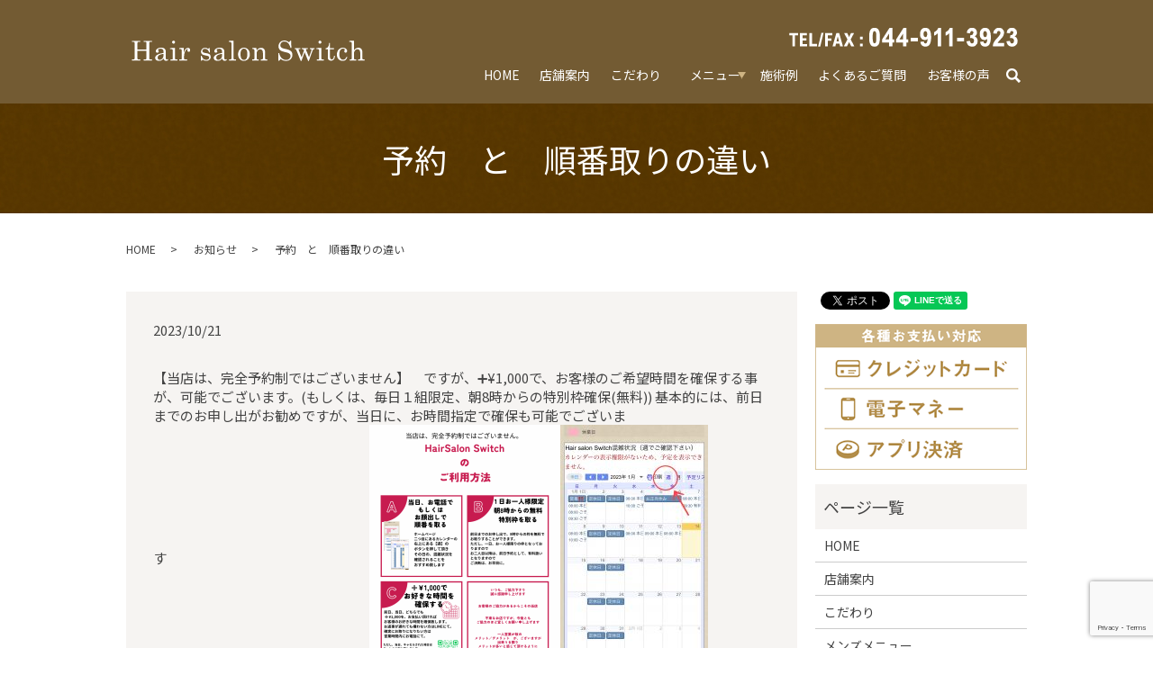

--- FILE ---
content_type: text/html; charset=UTF-8
request_url: https://www.switch-tokoya.com/news/1084
body_size: 8247
content:
  <!DOCTYPE HTML>
<html lang="ja">
<head prefix="og: http://ogp.me/ns# fb: http://ogp.me/ns/fb# article: http://ogp.me/ns/article#">
  <meta charset="utf-8">
  <meta http-equiv="X-UA-Compatible" content="IE=edge,chrome=1">
  <meta name="viewport" content="width=device-width, initial-scale=1">
  <title>予約　と　順番取りの違い｜Hair salon Switch（ヘアサロンスイッチ）｜多摩区の理容室｜床屋</title>
  <meta name='robots' content='max-image-preview:large' />
	<style>img:is([sizes="auto" i], [sizes^="auto," i]) { contain-intrinsic-size: 3000px 1500px }</style>
	
<!-- All in One SEO Pack 3.2.10 によって Michael Torbert の Semper Fi Web Designob_start_detected [-1,-1] -->
<meta name="description"  content="【当店は、完全予約制ではございません】　ですが、➕¥1,000で、お客様のご希望時間を確保する事が、可能でございます。(もしくは、毎日１組限定、朝8時からの特別枠確保(無料)) 基本的には、前日までのお申し出がお勧めですが、当日に、お時間指定で確保も可能でございます ___________________" />

<script type="application/ld+json" class="aioseop-schema">{"@context":"https://schema.org","@graph":[{"@type":"Organization","@id":"https://www.switch-tokoya.com/#organization","url":"https://www.switch-tokoya.com/","name":"Hair salon Switch","sameAs":[]},{"@type":"WebSite","@id":"https://www.switch-tokoya.com/#website","url":"https://www.switch-tokoya.com/","name":"Hair salon Switch","publisher":{"@id":"https://www.switch-tokoya.com/#organization"}},{"@type":"WebPage","@id":"https://www.switch-tokoya.com/news/1084#webpage","url":"https://www.switch-tokoya.com/news/1084","inLanguage":"ja","name":"\u4e88\u7d04\u3000\u3068\u3000\u9806\u756a\u53d6\u308a\u306e\u9055\u3044","isPartOf":{"@id":"https://www.switch-tokoya.com/#website"},"image":{"@type":"ImageObject","@id":"https://www.switch-tokoya.com/news/1084#primaryimage","url":"/wp-content/uploads/9B3C51BA-C6AF-40B5-A6C5-68F2C76AC179.png","width":1415,"height":2000},"primaryImageOfPage":{"@id":"https://www.switch-tokoya.com/news/1084#primaryimage"},"datePublished":"2023-10-20T22:32:29+09:00","dateModified":"2023-10-20T22:32:29+09:00"},{"@type":"Article","@id":"https://www.switch-tokoya.com/news/1084#article","isPartOf":{"@id":"https://www.switch-tokoya.com/news/1084#webpage"},"author":{"@id":"https://www.switch-tokoya.com/author/authorname#author"},"headline":"\u4e88\u7d04\u3000\u3068\u3000\u9806\u756a\u53d6\u308a\u306e\u9055\u3044","datePublished":"2023-10-20T22:32:29+09:00","dateModified":"2023-10-20T22:32:29+09:00","commentCount":0,"mainEntityOfPage":{"@id":"https://www.switch-tokoya.com/news/1084#webpage"},"publisher":{"@id":"https://www.switch-tokoya.com/#organization"},"articleSection":"\u304a\u77e5\u3089\u305b","image":{"@type":"ImageObject","@id":"https://www.switch-tokoya.com/news/1084#primaryimage","url":"/wp-content/uploads/9B3C51BA-C6AF-40B5-A6C5-68F2C76AC179.png","width":1415,"height":2000}},{"@type":"Person","@id":"https://www.switch-tokoya.com/author/authorname#author","name":"S10301694000001","sameAs":[],"image":{"@type":"ImageObject","@id":"https://www.switch-tokoya.com/#personlogo","url":"https://secure.gravatar.com/avatar/094885d7d87846c56eec65f32bd5b0a08f568f56a842f4020006b6b11717f504?s=96&d=mm&r=g","width":96,"height":96,"caption":"S10301694000001"}}]}</script>
<link rel="canonical" href="https://www.switch-tokoya.com/news/1084" />
<meta property="og:type" content="article" />
<meta property="og:title" content="予約　と　順番取りの違い｜Hair salon Switch（ヘアサロンスイッチ）｜多摩区の理容室｜床屋" />
<meta property="og:description" content="【当店は、完全予約制ではございません】　ですが、➕¥1,000で、お客様のご希望時間を確保する事が、可能でございます。(もしくは、毎日１組限定、朝8時からの特別枠確保(無料)) 基本的には、前日までのお申し出がお勧めですが、当日に、お時間指定で確保も可能でございます ___________________" />
<meta property="og:url" content="https://www.switch-tokoya.com/news/1084" />
<meta property="og:image" content="/wp-content/uploads/9B3C51BA-C6AF-40B5-A6C5-68F2C76AC179-724x1024.png" />
<meta property="article:published_time" content="2023-10-20T22:32:29Z" />
<meta property="article:modified_time" content="2023-10-20T22:32:29Z" />
<meta property="og:image:secure_url" content="/wp-content/uploads/9B3C51BA-C6AF-40B5-A6C5-68F2C76AC179-724x1024.png" />
<meta name="twitter:card" content="summary" />
<meta name="twitter:title" content="予約　と　順番取りの違い｜Hair salon Switch（ヘアサロンスイッチ）｜多摩区の理容室｜床屋" />
<meta name="twitter:description" content="【当店は、完全予約制ではございません】　ですが、➕¥1,000で、お客様のご希望時間を確保する事が、可能でございます。(もしくは、毎日１組限定、朝8時からの特別枠確保(無料)) 基本的には、前日までのお申し出がお勧めですが、当日に、お時間指定で確保も可能でございます ___________________" />
<meta name="twitter:image" content="/wp-content/uploads/9B3C51BA-C6AF-40B5-A6C5-68F2C76AC179-724x1024.png" />
<!-- All in One SEO Pack -->
<link rel='dns-prefetch' href='//www.google.com' />
<link rel="alternate" type="application/rss+xml" title="Hair salon Switch &raquo; 予約　と　順番取りの違い のコメントのフィード" href="https://www.switch-tokoya.com/news/1084/feed" />
<link rel='stylesheet' id='wp-block-library-css' href='https://www.switch-tokoya.com/wp-includes/css/dist/block-library/style.min.css?ver=6.8.3' type='text/css' media='all' />
<style id='classic-theme-styles-inline-css' type='text/css'>
/*! This file is auto-generated */
.wp-block-button__link{color:#fff;background-color:#32373c;border-radius:9999px;box-shadow:none;text-decoration:none;padding:calc(.667em + 2px) calc(1.333em + 2px);font-size:1.125em}.wp-block-file__button{background:#32373c;color:#fff;text-decoration:none}
</style>
<style id='global-styles-inline-css' type='text/css'>
:root{--wp--preset--aspect-ratio--square: 1;--wp--preset--aspect-ratio--4-3: 4/3;--wp--preset--aspect-ratio--3-4: 3/4;--wp--preset--aspect-ratio--3-2: 3/2;--wp--preset--aspect-ratio--2-3: 2/3;--wp--preset--aspect-ratio--16-9: 16/9;--wp--preset--aspect-ratio--9-16: 9/16;--wp--preset--color--black: #000000;--wp--preset--color--cyan-bluish-gray: #abb8c3;--wp--preset--color--white: #ffffff;--wp--preset--color--pale-pink: #f78da7;--wp--preset--color--vivid-red: #cf2e2e;--wp--preset--color--luminous-vivid-orange: #ff6900;--wp--preset--color--luminous-vivid-amber: #fcb900;--wp--preset--color--light-green-cyan: #7bdcb5;--wp--preset--color--vivid-green-cyan: #00d084;--wp--preset--color--pale-cyan-blue: #8ed1fc;--wp--preset--color--vivid-cyan-blue: #0693e3;--wp--preset--color--vivid-purple: #9b51e0;--wp--preset--gradient--vivid-cyan-blue-to-vivid-purple: linear-gradient(135deg,rgba(6,147,227,1) 0%,rgb(155,81,224) 100%);--wp--preset--gradient--light-green-cyan-to-vivid-green-cyan: linear-gradient(135deg,rgb(122,220,180) 0%,rgb(0,208,130) 100%);--wp--preset--gradient--luminous-vivid-amber-to-luminous-vivid-orange: linear-gradient(135deg,rgba(252,185,0,1) 0%,rgba(255,105,0,1) 100%);--wp--preset--gradient--luminous-vivid-orange-to-vivid-red: linear-gradient(135deg,rgba(255,105,0,1) 0%,rgb(207,46,46) 100%);--wp--preset--gradient--very-light-gray-to-cyan-bluish-gray: linear-gradient(135deg,rgb(238,238,238) 0%,rgb(169,184,195) 100%);--wp--preset--gradient--cool-to-warm-spectrum: linear-gradient(135deg,rgb(74,234,220) 0%,rgb(151,120,209) 20%,rgb(207,42,186) 40%,rgb(238,44,130) 60%,rgb(251,105,98) 80%,rgb(254,248,76) 100%);--wp--preset--gradient--blush-light-purple: linear-gradient(135deg,rgb(255,206,236) 0%,rgb(152,150,240) 100%);--wp--preset--gradient--blush-bordeaux: linear-gradient(135deg,rgb(254,205,165) 0%,rgb(254,45,45) 50%,rgb(107,0,62) 100%);--wp--preset--gradient--luminous-dusk: linear-gradient(135deg,rgb(255,203,112) 0%,rgb(199,81,192) 50%,rgb(65,88,208) 100%);--wp--preset--gradient--pale-ocean: linear-gradient(135deg,rgb(255,245,203) 0%,rgb(182,227,212) 50%,rgb(51,167,181) 100%);--wp--preset--gradient--electric-grass: linear-gradient(135deg,rgb(202,248,128) 0%,rgb(113,206,126) 100%);--wp--preset--gradient--midnight: linear-gradient(135deg,rgb(2,3,129) 0%,rgb(40,116,252) 100%);--wp--preset--font-size--small: 13px;--wp--preset--font-size--medium: 20px;--wp--preset--font-size--large: 36px;--wp--preset--font-size--x-large: 42px;--wp--preset--spacing--20: 0.44rem;--wp--preset--spacing--30: 0.67rem;--wp--preset--spacing--40: 1rem;--wp--preset--spacing--50: 1.5rem;--wp--preset--spacing--60: 2.25rem;--wp--preset--spacing--70: 3.38rem;--wp--preset--spacing--80: 5.06rem;--wp--preset--shadow--natural: 6px 6px 9px rgba(0, 0, 0, 0.2);--wp--preset--shadow--deep: 12px 12px 50px rgba(0, 0, 0, 0.4);--wp--preset--shadow--sharp: 6px 6px 0px rgba(0, 0, 0, 0.2);--wp--preset--shadow--outlined: 6px 6px 0px -3px rgba(255, 255, 255, 1), 6px 6px rgba(0, 0, 0, 1);--wp--preset--shadow--crisp: 6px 6px 0px rgba(0, 0, 0, 1);}:where(.is-layout-flex){gap: 0.5em;}:where(.is-layout-grid){gap: 0.5em;}body .is-layout-flex{display: flex;}.is-layout-flex{flex-wrap: wrap;align-items: center;}.is-layout-flex > :is(*, div){margin: 0;}body .is-layout-grid{display: grid;}.is-layout-grid > :is(*, div){margin: 0;}:where(.wp-block-columns.is-layout-flex){gap: 2em;}:where(.wp-block-columns.is-layout-grid){gap: 2em;}:where(.wp-block-post-template.is-layout-flex){gap: 1.25em;}:where(.wp-block-post-template.is-layout-grid){gap: 1.25em;}.has-black-color{color: var(--wp--preset--color--black) !important;}.has-cyan-bluish-gray-color{color: var(--wp--preset--color--cyan-bluish-gray) !important;}.has-white-color{color: var(--wp--preset--color--white) !important;}.has-pale-pink-color{color: var(--wp--preset--color--pale-pink) !important;}.has-vivid-red-color{color: var(--wp--preset--color--vivid-red) !important;}.has-luminous-vivid-orange-color{color: var(--wp--preset--color--luminous-vivid-orange) !important;}.has-luminous-vivid-amber-color{color: var(--wp--preset--color--luminous-vivid-amber) !important;}.has-light-green-cyan-color{color: var(--wp--preset--color--light-green-cyan) !important;}.has-vivid-green-cyan-color{color: var(--wp--preset--color--vivid-green-cyan) !important;}.has-pale-cyan-blue-color{color: var(--wp--preset--color--pale-cyan-blue) !important;}.has-vivid-cyan-blue-color{color: var(--wp--preset--color--vivid-cyan-blue) !important;}.has-vivid-purple-color{color: var(--wp--preset--color--vivid-purple) !important;}.has-black-background-color{background-color: var(--wp--preset--color--black) !important;}.has-cyan-bluish-gray-background-color{background-color: var(--wp--preset--color--cyan-bluish-gray) !important;}.has-white-background-color{background-color: var(--wp--preset--color--white) !important;}.has-pale-pink-background-color{background-color: var(--wp--preset--color--pale-pink) !important;}.has-vivid-red-background-color{background-color: var(--wp--preset--color--vivid-red) !important;}.has-luminous-vivid-orange-background-color{background-color: var(--wp--preset--color--luminous-vivid-orange) !important;}.has-luminous-vivid-amber-background-color{background-color: var(--wp--preset--color--luminous-vivid-amber) !important;}.has-light-green-cyan-background-color{background-color: var(--wp--preset--color--light-green-cyan) !important;}.has-vivid-green-cyan-background-color{background-color: var(--wp--preset--color--vivid-green-cyan) !important;}.has-pale-cyan-blue-background-color{background-color: var(--wp--preset--color--pale-cyan-blue) !important;}.has-vivid-cyan-blue-background-color{background-color: var(--wp--preset--color--vivid-cyan-blue) !important;}.has-vivid-purple-background-color{background-color: var(--wp--preset--color--vivid-purple) !important;}.has-black-border-color{border-color: var(--wp--preset--color--black) !important;}.has-cyan-bluish-gray-border-color{border-color: var(--wp--preset--color--cyan-bluish-gray) !important;}.has-white-border-color{border-color: var(--wp--preset--color--white) !important;}.has-pale-pink-border-color{border-color: var(--wp--preset--color--pale-pink) !important;}.has-vivid-red-border-color{border-color: var(--wp--preset--color--vivid-red) !important;}.has-luminous-vivid-orange-border-color{border-color: var(--wp--preset--color--luminous-vivid-orange) !important;}.has-luminous-vivid-amber-border-color{border-color: var(--wp--preset--color--luminous-vivid-amber) !important;}.has-light-green-cyan-border-color{border-color: var(--wp--preset--color--light-green-cyan) !important;}.has-vivid-green-cyan-border-color{border-color: var(--wp--preset--color--vivid-green-cyan) !important;}.has-pale-cyan-blue-border-color{border-color: var(--wp--preset--color--pale-cyan-blue) !important;}.has-vivid-cyan-blue-border-color{border-color: var(--wp--preset--color--vivid-cyan-blue) !important;}.has-vivid-purple-border-color{border-color: var(--wp--preset--color--vivid-purple) !important;}.has-vivid-cyan-blue-to-vivid-purple-gradient-background{background: var(--wp--preset--gradient--vivid-cyan-blue-to-vivid-purple) !important;}.has-light-green-cyan-to-vivid-green-cyan-gradient-background{background: var(--wp--preset--gradient--light-green-cyan-to-vivid-green-cyan) !important;}.has-luminous-vivid-amber-to-luminous-vivid-orange-gradient-background{background: var(--wp--preset--gradient--luminous-vivid-amber-to-luminous-vivid-orange) !important;}.has-luminous-vivid-orange-to-vivid-red-gradient-background{background: var(--wp--preset--gradient--luminous-vivid-orange-to-vivid-red) !important;}.has-very-light-gray-to-cyan-bluish-gray-gradient-background{background: var(--wp--preset--gradient--very-light-gray-to-cyan-bluish-gray) !important;}.has-cool-to-warm-spectrum-gradient-background{background: var(--wp--preset--gradient--cool-to-warm-spectrum) !important;}.has-blush-light-purple-gradient-background{background: var(--wp--preset--gradient--blush-light-purple) !important;}.has-blush-bordeaux-gradient-background{background: var(--wp--preset--gradient--blush-bordeaux) !important;}.has-luminous-dusk-gradient-background{background: var(--wp--preset--gradient--luminous-dusk) !important;}.has-pale-ocean-gradient-background{background: var(--wp--preset--gradient--pale-ocean) !important;}.has-electric-grass-gradient-background{background: var(--wp--preset--gradient--electric-grass) !important;}.has-midnight-gradient-background{background: var(--wp--preset--gradient--midnight) !important;}.has-small-font-size{font-size: var(--wp--preset--font-size--small) !important;}.has-medium-font-size{font-size: var(--wp--preset--font-size--medium) !important;}.has-large-font-size{font-size: var(--wp--preset--font-size--large) !important;}.has-x-large-font-size{font-size: var(--wp--preset--font-size--x-large) !important;}
:where(.wp-block-post-template.is-layout-flex){gap: 1.25em;}:where(.wp-block-post-template.is-layout-grid){gap: 1.25em;}
:where(.wp-block-columns.is-layout-flex){gap: 2em;}:where(.wp-block-columns.is-layout-grid){gap: 2em;}
:root :where(.wp-block-pullquote){font-size: 1.5em;line-height: 1.6;}
</style>
<link rel='stylesheet' id='biz-cal-style-css' href='https://www.switch-tokoya.com/wp-content/plugins/biz-calendar/biz-cal.css?ver=2.2.0' type='text/css' media='all' />
<link rel='stylesheet' id='contact-form-7-css' href='https://www.switch-tokoya.com/wp-content/plugins/contact-form-7/includes/css/styles.css?ver=5.1.4' type='text/css' media='all' />
<script type="text/javascript" src="https://www.switch-tokoya.com/wp-content/themes/switch-tokoya.com_theme/assets/js/vendor/jquery.min.js?ver=6.8.3" id="jquery-js"></script>
<script type="text/javascript" id="biz-cal-script-js-extra">
/* <![CDATA[ */
var bizcalOptions = {"holiday_title":"\u4f11\u696d\u65e5","mon":"on","tue":"on","temp_holidays":"2013-01-02\r\n2013-01-03\r\n2020-01-02\r\n2020-01-03\r\n2020-01-06\r\n2020-01-07\r\n2022-08-21\r\n2024-07-04\r\n2024-05-08\r\n2023-05-03\r\n2023-07-02\r\n2023-07-03\r\n2023-07-04\r\n2023-07-05\r\n2023-07-06\r\n2023-07-07\r\n2023-04-12\r\n2022-08-24\r\n2022-08-25\r\n2022-08-26\r\n2022-05-04\r\n2021-09-15\r\n2021-09-16\r\n2021-09-17\r\n2021-02-17\r\n2021-02-18\r\n2021-02-19\r\n2021-02-20\r\n2021-02-21\r\n2021-02-24\r\n2020-12-31\r\n2021-01-01\r\n2021-01-02\r\n2021-01-03\r\n2020-09-23\r\n2020-06-10\r\n2020-01-29\r\n2020-01-08\r\n2020-01-09\r\n2020-01-10\r\n2020-01-11\r\n2022-01-01\r\n2022-01-02\r\n2022-01-05\r\n2022-01-06\r\n2022-12-07\r\n2022-12-08\r\n2022-12-09\r\n2023-01-05\r\n2023-01-06\r\n2024-01-03\r\n2024-01-04\r\n2024-01-05\r\n2024-01-06\r\n2024-01-07\r\n2024-04-10\r\n2024-10-02\r\n2024-10-03\r\n2024-10-04\r\n2024-10-05\r\n2024-01-02\r\n2024-01-03\r\n2025-04-02\r\n2025-04-03\r\n2025-04-04\r\n2025-04-16\r\n2025-07-02\r\n2025-08-27\r\n2025-08-28\r\n2025-08-29\r\n2026-01-02\r\n2026-01-21\r\n2026-04-01\r\n2026-04-02\r\n2026-04-03\r\n2026-04-04\r\n","temp_weekdays":"2019-12-30\r\n2019-12-31\r\n2020-01-13\r\n2020-12-28\r\n2020-12-29\r\n2021-12-28\r\n2022-12-27\r\n2024-01-01\r\n2025-12-30\r\n","eventday_title":"","eventday_url":"","eventdays":"","month_limit":"\u5236\u9650\u306a\u3057","nextmonthlimit":"12","prevmonthlimit":"12","plugindir":"https:\/\/www.switch-tokoya.com\/wp-content\/plugins\/biz-calendar\/","national_holiday":""};
/* ]]> */
</script>
<script type="text/javascript" src="https://www.switch-tokoya.com/wp-content/plugins/biz-calendar/calendar.js?ver=2.2.0" id="biz-cal-script-js"></script>
<link rel='shortlink' href='https://www.switch-tokoya.com/?p=1084' />
<style>.gallery .gallery-item img { width: auto; height: auto; }</style>  <link href="https://fonts.googleapis.com/css?family=Noto+Sans+JP:400,700&amp;subset=japanese" rel="stylesheet" />
  <link href="https://www.switch-tokoya.com/wp-content/themes/switch-tokoya.com_theme/assets/css/main.css?1769851742" rel="stylesheet" >
  <script src="https://www.switch-tokoya.com/wp-content/themes/switch-tokoya.com_theme/assets/js/vendor/respond.min.js"></script>
  <script type="application/ld+json">
  {
    "@context": "http://schema.org",
    "@type": "BreadcrumbList",
    "itemListElement":
    [
      {
      "@type": "ListItem",
      "position": 1,
      "item":
      {
        "@id": "https://www.switch-tokoya.com/",
        "name": "Hair salon Switch"
      }
    },
{
      "@type": "ListItem",
      "position": 2,
      "item":
      {
        "@id": "https://www.switch-tokoya.com/category/news/",
        "name": "お知らせ"
      }
    },
{
      "@type": "ListItem",
      "position": 3,
      "item":
      {
        "@id": "https://www.switch-tokoya.com/news/1084/",
        "name": "予約　と　順番取りの違い"
      }
    }    ]
  }
  </script>


  <script type="application/ld+json">
  {
    "@context": "http://schema.org/",
    "@type": "BeautySalon",
    "name": "Hair salon Switch",
    "address": "〒214-0032 神奈川県川崎市多摩区枡形3-2-3 レガート向ヶ丘101",
    "telephone": "044-911-3923",
    "faxNumber": "044-911-3923",
    "url": "https://www.switch-tokoya.com",
    "email": "nomutaka712006@yahoo.co.jp",
    "image": "https://www.switch-tokoya.com/wp-content/uploads/logo_ogp.jpg",
    "logo": "https://www.switch-tokoya.com/wp-content/uploads/logo_org.png"
  }
  </script>
</head>
<body class="scrollTop">

  <div id="fb-root"></div>
  <script>(function(d, s, id) {
    var js, fjs = d.getElementsByTagName(s)[0];
    if (d.getElementById(id)) return;
    js = d.createElement(s); js.id = id;
    js.src = 'https://connect.facebook.net/ja_JP/sdk.js#xfbml=1&version=v2.12';
    fjs.parentNode.insertBefore(js, fjs);
  }(document, 'script', 'facebook-jssdk'));</script>

  <header>
    <div class="primary_header">
      <div class="container">
        <div class="row">
                    <div class="title">
                          <a href="https://www.switch-tokoya.com/">
                <object type="image/svg+xml" data="/wp-content/uploads/logo.svg" alt="Hair salon Switch"></object>
              </a>
                      </div>
          <nav class="global_nav"><ul><li><a href="https://www.switch-tokoya.com/">HOME</a></li>
<li><a href="https://www.switch-tokoya.com/switch">店舗案内</a></li>
<li><a href="https://www.switch-tokoya.com/commitment">こだわり</a></li>
<li class="has_under"><a href="#">メニュー</a>
<ul class="sub-menu">
	<li><a href="https://www.switch-tokoya.com/mens">メンズメニュー</a></li>
	<li><a href="https://www.switch-tokoya.com/ladys">レディースメニュー</a></li>
</ul>
</li>
<li><a href="https://www.switch-tokoya.com/category/case">施術例</a></li>
<li><a href="https://www.switch-tokoya.com/question">よくあるご質問</a></li>
<li><a href="https://www.switch-tokoya.com/category/voice">お客様の声</a></li>

                <li class="gnav_search">
                  <a href="#">search</a>
  <div class="epress_search">
    <form method="get" action="https://www.switch-tokoya.com/">
      <input type="text" placeholder="" class="text" name="s" autocomplete="off" value="">
      <input type="submit" value="Search" class="submit">
    </form>
  </div>
  </li>
              </ul>
              <div class="menu_icon">
                <a href="#menu"><span>メニュー開閉</span></a>
              </div></nav>          <div class="hdr_info_wrap">
            <div class="hdr_info">
              <figure>
                <img src="/wp-content/uploads/hdr_info.png" alt="TEL/FAX:044-911-3923">
              </figure>
            </div>
          </div>
        </div>
      </div>
    </div>
  </header>

  <main>
              <h1 class="wow" style="">
      予約　と　順番取りの違い            </h1>

    
    <div class="bread_wrap">
      <div class="container gutters">
        <div class="row bread">
              <ul class="col span_12">
              <li><a href="https://www.switch-tokoya.com">HOME</a></li>
                      <li><a href="https://www.switch-tokoya.com/category/news">お知らせ</a></li>
                      <li>予約　と　順番取りの違い</li>
                  </ul>
          </div>
      </div>
    </div>
    <section>
      <div class="container gutters">
        <div class="row">
                    <div class="col span_9 column_main">
                  <article class="row article_detail">
      <div class="article_date">
        <p>2023/10/21</p>
      </div>
      <div class="row">
        <div class="col span_12">
          【当店は、完全予約制ではございません】　ですが、➕¥1,000で、お客様のご希望時間を確保する事が、可能でございます。(もしくは、毎日１組限定、朝8時からの特別枠確保(無料))   基本的には、前日までのお申し出がお勧めですが、当日に、お時間指定で確保も可能でございます　　　　　　　　　　　　　　　<img decoding="async" src="/wp-content/uploads/9B3C51BA-C6AF-40B5-A6C5-68F2C76AC179-212x300.png" alt=""  /><img decoding="async" src="/wp-content/uploads/666B6A9D-361D-44FD-B92E-7BF15D2BD33A-164x300.jpeg" alt=""  />                ____________________それ以外の方は、お時間は、こちらがお伝えする時間となりますが、当日、混雑状況を伝えるカレンダーに、書き込みが行われたところから、受付スタートとなり、順番確保が可能となります。　　何時を言い渡されらるか、気になる方は、HPの２つ目のカレンダーの右上にある【週】を、ポチッ☝️と、押して、ご確認されて下さい。        </div>
      </div>

          </article>

    <div class='epress_pager'>
      <div class="epress_pager_prev">
        <a href="https://www.switch-tokoya.com/news/1080" rel="prev">かなペイPointまもなく終了</a>      </div>
      <div class="epress_pager_next">
        <a href="https://www.switch-tokoya.com/news/1091" rel="next">ゆっくり営業</a>      </div>
    </div>
                </div>
          <div class="col span_3 column_sub">
            <div>
<style>
.share_button {
  letter-spacing: -.40em;
  padding-top: 30px;
  margin-bottom: 7%;
}
.share_button > * {
  letter-spacing: normal;
  vertical-align: bottom;
  margin:0 2px;
}
.column_sub .share_button {
  margin-top: 0;
  padding-top: 0;
}
</style>
  <div class="container share_button">
    <!-- Facebook -->
    <div class="fb-share-button" data-href="https://www.switch-tokoya.com/news/1084" data-layout="button" data-size="small" data-mobile-iframe="false"><a class="fb-xfbml-parse-ignore" target="_blank" href="https://www.facebook.com/sharer/sharer.php?u=http%3A%2F%2Fwww.%2F&amp;src=sdkpreparse">シェア</a></div>
    <!-- Twitter -->
    <a href="https://twitter.com/share" class="twitter-share-button" data-lang="ja">ツイート</a>
    <script>!function(d,s,id){var js,fjs=d.getElementsByTagName(s)[0],p=/^http:/.test(d.location)?'http':'https';if(!d.getElementById(id)){js=d.createElement(s);js.id=id;js.src=p+'://platform.twitter.com/widgets.js';fjs.parentNode.insertBefore(js,fjs);}}(document,'script','twitter-wjs');</script>
    <!-- LINE -->
    <div class="line-it-button" data-lang="ja" data-type="share-a" data-url="https://www.switch-tokoya.com/news/1084" style="display: none;"></div>
    <script src="https://d.line-scdn.net/r/web/social-plugin/js/thirdparty/loader.min.js" async="async" defer="defer"></script>
  </div>
</div>
<div class="sidebar">
  <div class="widget_text widget_wrap"><div class="textwidget custom-html-widget"><section>
  <div class="container gutters">
    <div class="row">
      <div class="col span_12">
        <figure>
          <img src="/wp-content/uploads/bnr_credit.png" alt="クレジットカード">
        </figure>
      </div>
    </div>
  </div>
</section></div></div><div class="widget_wrap"><p class="widget_header">ページ一覧</p>
			<ul>
				<li class="page_item page-item-12"><a href="https://www.switch-tokoya.com/">HOME</a></li>
<li class="page_item page-item-113"><a href="https://www.switch-tokoya.com/switch">店舗案内</a></li>
<li class="page_item page-item-104"><a href="https://www.switch-tokoya.com/commitment">こだわり</a></li>
<li class="page_item page-item-109"><a href="https://www.switch-tokoya.com/mens">メンズメニュー</a></li>
<li class="page_item page-item-107"><a href="https://www.switch-tokoya.com/ladys">レディースメニュー</a></li>
<li class="page_item page-item-111"><a href="https://www.switch-tokoya.com/question">よくあるご質問</a></li>
<li class="page_item page-item-13"><a href="https://www.switch-tokoya.com/policy">プライバシーポリシー</a></li>
<li class="page_item page-item-14"><a href="https://www.switch-tokoya.com/sitemap">サイトマップ</a></li>
			</ul>

			</div><div class="widget_wrap"><p class="widget_header">カテゴリー</p>
			<ul>
					<li class="cat-item cat-item-10"><a href="https://www.switch-tokoya.com/category/voice">お客様の声</a>
</li>
	<li class="cat-item cat-item-2"><a href="https://www.switch-tokoya.com/category/news">お知らせ</a>
</li>
	<li class="cat-item cat-item-3"><a href="https://www.switch-tokoya.com/category/blog">ブログ</a>
</li>
	<li class="cat-item cat-item-9"><a href="https://www.switch-tokoya.com/category/case">施術例</a>
</li>
			</ul>

			</div>
		<div class="widget_wrap">
		<p class="widget_header">最近の投稿</p>
		<ul>
											<li>
					<a href="https://www.switch-tokoya.com/news/1472">お客様毎に……</a>
									</li>
											<li>
					<a href="https://www.switch-tokoya.com/news/1459">年末年始</a>
									</li>
											<li>
					<a href="https://www.switch-tokoya.com/news/1455">営業しております</a>
									</li>
											<li>
					<a href="https://www.switch-tokoya.com/news/1435">混雑状況</a>
									</li>
											<li>
					<a href="https://www.switch-tokoya.com/news/1432">このまま………</a>
									</li>
					</ul>

		</div>1</div>
          </div>
                  </div>
      </div>
    </section>

  </main>
<footer>    <div class="footer_nav_wrap">
      <div class="container">
        <div class="row">
        <nav class="col span_12 pc-only"><ul><li><a rel="privacy-policy" href="https://www.switch-tokoya.com/policy">プライバシーポリシー</a></li>
<li><a href="https://www.switch-tokoya.com/sitemap">サイトマップ</a></li>
</ul></nav>        </div>
      </div>
    </div>
    <div class="footer_copyright_wrap">
      <div class="container">
        <div class="row">
          <div class="col span_12">
            <p>Copyright &copy; Hair salon Switch All Rights Reserved.<br>
              【掲載の記事・写真・イラストなどの無断複写・転載を禁じます】</p>
          </div>
        </div>
      </div>
    </div>
    <p class="pagetop"><a href="#top"><img src="/wp-content/uploads/pagetop.png" alt="pagetop"></a></p>
  </footer>

  <script src="https://www.switch-tokoya.com/wp-content/themes/switch-tokoya.com_theme/assets/js/vendor/bundle.js"></script>
  <script src="https://www.switch-tokoya.com/wp-content/themes/switch-tokoya.com_theme/assets/js/main.js?"></script>

  <script type="speculationrules">
{"prefetch":[{"source":"document","where":{"and":[{"href_matches":"\/*"},{"not":{"href_matches":["\/wp-*.php","\/wp-admin\/*","\/wp-content\/uploads\/*","\/wp-content\/*","\/wp-content\/plugins\/*","\/wp-content\/themes\/switch-tokoya.com_theme\/*","\/*\\?(.+)"]}},{"not":{"selector_matches":"a[rel~=\"nofollow\"]"}},{"not":{"selector_matches":".no-prefetch, .no-prefetch a"}}]},"eagerness":"conservative"}]}
</script>
<script type="text/javascript" id="contact-form-7-js-extra">
/* <![CDATA[ */
var wpcf7 = {"apiSettings":{"root":"https:\/\/www.switch-tokoya.com\/wp-json\/contact-form-7\/v1","namespace":"contact-form-7\/v1"}};
/* ]]> */
</script>
<script type="text/javascript" src="https://www.switch-tokoya.com/wp-content/plugins/contact-form-7/includes/js/scripts.js?ver=5.1.4" id="contact-form-7-js"></script>
<script type="text/javascript" src="https://www.google.com/recaptcha/api.js?render=6LeFtlEiAAAAAGNxFKEceamTEqxdPxhIWK_3OxDC&amp;ver=3.0" id="google-recaptcha-js"></script>
<script type="text/javascript">
( function( grecaptcha, sitekey, actions ) {

	var wpcf7recaptcha = {

		execute: function( action ) {
			grecaptcha.execute(
				sitekey,
				{ action: action }
			).then( function( token ) {
				var forms = document.getElementsByTagName( 'form' );

				for ( var i = 0; i < forms.length; i++ ) {
					var fields = forms[ i ].getElementsByTagName( 'input' );

					for ( var j = 0; j < fields.length; j++ ) {
						var field = fields[ j ];

						if ( 'g-recaptcha-response' === field.getAttribute( 'name' ) ) {
							field.setAttribute( 'value', token );
							break;
						}
					}
				}
			} );
		},

		executeOnHomepage: function() {
			wpcf7recaptcha.execute( actions[ 'homepage' ] );
		},

		executeOnContactform: function() {
			wpcf7recaptcha.execute( actions[ 'contactform' ] );
		},

	};

	grecaptcha.ready(
		wpcf7recaptcha.executeOnHomepage
	);

	document.addEventListener( 'change',
		wpcf7recaptcha.executeOnContactform, false
	);

	document.addEventListener( 'wpcf7submit',
		wpcf7recaptcha.executeOnHomepage, false
	);

} )(
	grecaptcha,
	'6LeFtlEiAAAAAGNxFKEceamTEqxdPxhIWK_3OxDC',
	{"homepage":"homepage","contactform":"contactform"}
);
</script>
</body>
</html><!-- WP Fastest Cache file was created in 0.054944038391113 seconds, on 31-01-26 18:29:02 --><!-- via php -->

--- FILE ---
content_type: text/html; charset=utf-8
request_url: https://www.google.com/recaptcha/api2/anchor?ar=1&k=6LeFtlEiAAAAAGNxFKEceamTEqxdPxhIWK_3OxDC&co=aHR0cHM6Ly93d3cuc3dpdGNoLXRva295YS5jb206NDQz&hl=en&v=N67nZn4AqZkNcbeMu4prBgzg&size=invisible&anchor-ms=20000&execute-ms=30000&cb=8rgce0t0qb33
body_size: 49817
content:
<!DOCTYPE HTML><html dir="ltr" lang="en"><head><meta http-equiv="Content-Type" content="text/html; charset=UTF-8">
<meta http-equiv="X-UA-Compatible" content="IE=edge">
<title>reCAPTCHA</title>
<style type="text/css">
/* cyrillic-ext */
@font-face {
  font-family: 'Roboto';
  font-style: normal;
  font-weight: 400;
  font-stretch: 100%;
  src: url(//fonts.gstatic.com/s/roboto/v48/KFO7CnqEu92Fr1ME7kSn66aGLdTylUAMa3GUBHMdazTgWw.woff2) format('woff2');
  unicode-range: U+0460-052F, U+1C80-1C8A, U+20B4, U+2DE0-2DFF, U+A640-A69F, U+FE2E-FE2F;
}
/* cyrillic */
@font-face {
  font-family: 'Roboto';
  font-style: normal;
  font-weight: 400;
  font-stretch: 100%;
  src: url(//fonts.gstatic.com/s/roboto/v48/KFO7CnqEu92Fr1ME7kSn66aGLdTylUAMa3iUBHMdazTgWw.woff2) format('woff2');
  unicode-range: U+0301, U+0400-045F, U+0490-0491, U+04B0-04B1, U+2116;
}
/* greek-ext */
@font-face {
  font-family: 'Roboto';
  font-style: normal;
  font-weight: 400;
  font-stretch: 100%;
  src: url(//fonts.gstatic.com/s/roboto/v48/KFO7CnqEu92Fr1ME7kSn66aGLdTylUAMa3CUBHMdazTgWw.woff2) format('woff2');
  unicode-range: U+1F00-1FFF;
}
/* greek */
@font-face {
  font-family: 'Roboto';
  font-style: normal;
  font-weight: 400;
  font-stretch: 100%;
  src: url(//fonts.gstatic.com/s/roboto/v48/KFO7CnqEu92Fr1ME7kSn66aGLdTylUAMa3-UBHMdazTgWw.woff2) format('woff2');
  unicode-range: U+0370-0377, U+037A-037F, U+0384-038A, U+038C, U+038E-03A1, U+03A3-03FF;
}
/* math */
@font-face {
  font-family: 'Roboto';
  font-style: normal;
  font-weight: 400;
  font-stretch: 100%;
  src: url(//fonts.gstatic.com/s/roboto/v48/KFO7CnqEu92Fr1ME7kSn66aGLdTylUAMawCUBHMdazTgWw.woff2) format('woff2');
  unicode-range: U+0302-0303, U+0305, U+0307-0308, U+0310, U+0312, U+0315, U+031A, U+0326-0327, U+032C, U+032F-0330, U+0332-0333, U+0338, U+033A, U+0346, U+034D, U+0391-03A1, U+03A3-03A9, U+03B1-03C9, U+03D1, U+03D5-03D6, U+03F0-03F1, U+03F4-03F5, U+2016-2017, U+2034-2038, U+203C, U+2040, U+2043, U+2047, U+2050, U+2057, U+205F, U+2070-2071, U+2074-208E, U+2090-209C, U+20D0-20DC, U+20E1, U+20E5-20EF, U+2100-2112, U+2114-2115, U+2117-2121, U+2123-214F, U+2190, U+2192, U+2194-21AE, U+21B0-21E5, U+21F1-21F2, U+21F4-2211, U+2213-2214, U+2216-22FF, U+2308-230B, U+2310, U+2319, U+231C-2321, U+2336-237A, U+237C, U+2395, U+239B-23B7, U+23D0, U+23DC-23E1, U+2474-2475, U+25AF, U+25B3, U+25B7, U+25BD, U+25C1, U+25CA, U+25CC, U+25FB, U+266D-266F, U+27C0-27FF, U+2900-2AFF, U+2B0E-2B11, U+2B30-2B4C, U+2BFE, U+3030, U+FF5B, U+FF5D, U+1D400-1D7FF, U+1EE00-1EEFF;
}
/* symbols */
@font-face {
  font-family: 'Roboto';
  font-style: normal;
  font-weight: 400;
  font-stretch: 100%;
  src: url(//fonts.gstatic.com/s/roboto/v48/KFO7CnqEu92Fr1ME7kSn66aGLdTylUAMaxKUBHMdazTgWw.woff2) format('woff2');
  unicode-range: U+0001-000C, U+000E-001F, U+007F-009F, U+20DD-20E0, U+20E2-20E4, U+2150-218F, U+2190, U+2192, U+2194-2199, U+21AF, U+21E6-21F0, U+21F3, U+2218-2219, U+2299, U+22C4-22C6, U+2300-243F, U+2440-244A, U+2460-24FF, U+25A0-27BF, U+2800-28FF, U+2921-2922, U+2981, U+29BF, U+29EB, U+2B00-2BFF, U+4DC0-4DFF, U+FFF9-FFFB, U+10140-1018E, U+10190-1019C, U+101A0, U+101D0-101FD, U+102E0-102FB, U+10E60-10E7E, U+1D2C0-1D2D3, U+1D2E0-1D37F, U+1F000-1F0FF, U+1F100-1F1AD, U+1F1E6-1F1FF, U+1F30D-1F30F, U+1F315, U+1F31C, U+1F31E, U+1F320-1F32C, U+1F336, U+1F378, U+1F37D, U+1F382, U+1F393-1F39F, U+1F3A7-1F3A8, U+1F3AC-1F3AF, U+1F3C2, U+1F3C4-1F3C6, U+1F3CA-1F3CE, U+1F3D4-1F3E0, U+1F3ED, U+1F3F1-1F3F3, U+1F3F5-1F3F7, U+1F408, U+1F415, U+1F41F, U+1F426, U+1F43F, U+1F441-1F442, U+1F444, U+1F446-1F449, U+1F44C-1F44E, U+1F453, U+1F46A, U+1F47D, U+1F4A3, U+1F4B0, U+1F4B3, U+1F4B9, U+1F4BB, U+1F4BF, U+1F4C8-1F4CB, U+1F4D6, U+1F4DA, U+1F4DF, U+1F4E3-1F4E6, U+1F4EA-1F4ED, U+1F4F7, U+1F4F9-1F4FB, U+1F4FD-1F4FE, U+1F503, U+1F507-1F50B, U+1F50D, U+1F512-1F513, U+1F53E-1F54A, U+1F54F-1F5FA, U+1F610, U+1F650-1F67F, U+1F687, U+1F68D, U+1F691, U+1F694, U+1F698, U+1F6AD, U+1F6B2, U+1F6B9-1F6BA, U+1F6BC, U+1F6C6-1F6CF, U+1F6D3-1F6D7, U+1F6E0-1F6EA, U+1F6F0-1F6F3, U+1F6F7-1F6FC, U+1F700-1F7FF, U+1F800-1F80B, U+1F810-1F847, U+1F850-1F859, U+1F860-1F887, U+1F890-1F8AD, U+1F8B0-1F8BB, U+1F8C0-1F8C1, U+1F900-1F90B, U+1F93B, U+1F946, U+1F984, U+1F996, U+1F9E9, U+1FA00-1FA6F, U+1FA70-1FA7C, U+1FA80-1FA89, U+1FA8F-1FAC6, U+1FACE-1FADC, U+1FADF-1FAE9, U+1FAF0-1FAF8, U+1FB00-1FBFF;
}
/* vietnamese */
@font-face {
  font-family: 'Roboto';
  font-style: normal;
  font-weight: 400;
  font-stretch: 100%;
  src: url(//fonts.gstatic.com/s/roboto/v48/KFO7CnqEu92Fr1ME7kSn66aGLdTylUAMa3OUBHMdazTgWw.woff2) format('woff2');
  unicode-range: U+0102-0103, U+0110-0111, U+0128-0129, U+0168-0169, U+01A0-01A1, U+01AF-01B0, U+0300-0301, U+0303-0304, U+0308-0309, U+0323, U+0329, U+1EA0-1EF9, U+20AB;
}
/* latin-ext */
@font-face {
  font-family: 'Roboto';
  font-style: normal;
  font-weight: 400;
  font-stretch: 100%;
  src: url(//fonts.gstatic.com/s/roboto/v48/KFO7CnqEu92Fr1ME7kSn66aGLdTylUAMa3KUBHMdazTgWw.woff2) format('woff2');
  unicode-range: U+0100-02BA, U+02BD-02C5, U+02C7-02CC, U+02CE-02D7, U+02DD-02FF, U+0304, U+0308, U+0329, U+1D00-1DBF, U+1E00-1E9F, U+1EF2-1EFF, U+2020, U+20A0-20AB, U+20AD-20C0, U+2113, U+2C60-2C7F, U+A720-A7FF;
}
/* latin */
@font-face {
  font-family: 'Roboto';
  font-style: normal;
  font-weight: 400;
  font-stretch: 100%;
  src: url(//fonts.gstatic.com/s/roboto/v48/KFO7CnqEu92Fr1ME7kSn66aGLdTylUAMa3yUBHMdazQ.woff2) format('woff2');
  unicode-range: U+0000-00FF, U+0131, U+0152-0153, U+02BB-02BC, U+02C6, U+02DA, U+02DC, U+0304, U+0308, U+0329, U+2000-206F, U+20AC, U+2122, U+2191, U+2193, U+2212, U+2215, U+FEFF, U+FFFD;
}
/* cyrillic-ext */
@font-face {
  font-family: 'Roboto';
  font-style: normal;
  font-weight: 500;
  font-stretch: 100%;
  src: url(//fonts.gstatic.com/s/roboto/v48/KFO7CnqEu92Fr1ME7kSn66aGLdTylUAMa3GUBHMdazTgWw.woff2) format('woff2');
  unicode-range: U+0460-052F, U+1C80-1C8A, U+20B4, U+2DE0-2DFF, U+A640-A69F, U+FE2E-FE2F;
}
/* cyrillic */
@font-face {
  font-family: 'Roboto';
  font-style: normal;
  font-weight: 500;
  font-stretch: 100%;
  src: url(//fonts.gstatic.com/s/roboto/v48/KFO7CnqEu92Fr1ME7kSn66aGLdTylUAMa3iUBHMdazTgWw.woff2) format('woff2');
  unicode-range: U+0301, U+0400-045F, U+0490-0491, U+04B0-04B1, U+2116;
}
/* greek-ext */
@font-face {
  font-family: 'Roboto';
  font-style: normal;
  font-weight: 500;
  font-stretch: 100%;
  src: url(//fonts.gstatic.com/s/roboto/v48/KFO7CnqEu92Fr1ME7kSn66aGLdTylUAMa3CUBHMdazTgWw.woff2) format('woff2');
  unicode-range: U+1F00-1FFF;
}
/* greek */
@font-face {
  font-family: 'Roboto';
  font-style: normal;
  font-weight: 500;
  font-stretch: 100%;
  src: url(//fonts.gstatic.com/s/roboto/v48/KFO7CnqEu92Fr1ME7kSn66aGLdTylUAMa3-UBHMdazTgWw.woff2) format('woff2');
  unicode-range: U+0370-0377, U+037A-037F, U+0384-038A, U+038C, U+038E-03A1, U+03A3-03FF;
}
/* math */
@font-face {
  font-family: 'Roboto';
  font-style: normal;
  font-weight: 500;
  font-stretch: 100%;
  src: url(//fonts.gstatic.com/s/roboto/v48/KFO7CnqEu92Fr1ME7kSn66aGLdTylUAMawCUBHMdazTgWw.woff2) format('woff2');
  unicode-range: U+0302-0303, U+0305, U+0307-0308, U+0310, U+0312, U+0315, U+031A, U+0326-0327, U+032C, U+032F-0330, U+0332-0333, U+0338, U+033A, U+0346, U+034D, U+0391-03A1, U+03A3-03A9, U+03B1-03C9, U+03D1, U+03D5-03D6, U+03F0-03F1, U+03F4-03F5, U+2016-2017, U+2034-2038, U+203C, U+2040, U+2043, U+2047, U+2050, U+2057, U+205F, U+2070-2071, U+2074-208E, U+2090-209C, U+20D0-20DC, U+20E1, U+20E5-20EF, U+2100-2112, U+2114-2115, U+2117-2121, U+2123-214F, U+2190, U+2192, U+2194-21AE, U+21B0-21E5, U+21F1-21F2, U+21F4-2211, U+2213-2214, U+2216-22FF, U+2308-230B, U+2310, U+2319, U+231C-2321, U+2336-237A, U+237C, U+2395, U+239B-23B7, U+23D0, U+23DC-23E1, U+2474-2475, U+25AF, U+25B3, U+25B7, U+25BD, U+25C1, U+25CA, U+25CC, U+25FB, U+266D-266F, U+27C0-27FF, U+2900-2AFF, U+2B0E-2B11, U+2B30-2B4C, U+2BFE, U+3030, U+FF5B, U+FF5D, U+1D400-1D7FF, U+1EE00-1EEFF;
}
/* symbols */
@font-face {
  font-family: 'Roboto';
  font-style: normal;
  font-weight: 500;
  font-stretch: 100%;
  src: url(//fonts.gstatic.com/s/roboto/v48/KFO7CnqEu92Fr1ME7kSn66aGLdTylUAMaxKUBHMdazTgWw.woff2) format('woff2');
  unicode-range: U+0001-000C, U+000E-001F, U+007F-009F, U+20DD-20E0, U+20E2-20E4, U+2150-218F, U+2190, U+2192, U+2194-2199, U+21AF, U+21E6-21F0, U+21F3, U+2218-2219, U+2299, U+22C4-22C6, U+2300-243F, U+2440-244A, U+2460-24FF, U+25A0-27BF, U+2800-28FF, U+2921-2922, U+2981, U+29BF, U+29EB, U+2B00-2BFF, U+4DC0-4DFF, U+FFF9-FFFB, U+10140-1018E, U+10190-1019C, U+101A0, U+101D0-101FD, U+102E0-102FB, U+10E60-10E7E, U+1D2C0-1D2D3, U+1D2E0-1D37F, U+1F000-1F0FF, U+1F100-1F1AD, U+1F1E6-1F1FF, U+1F30D-1F30F, U+1F315, U+1F31C, U+1F31E, U+1F320-1F32C, U+1F336, U+1F378, U+1F37D, U+1F382, U+1F393-1F39F, U+1F3A7-1F3A8, U+1F3AC-1F3AF, U+1F3C2, U+1F3C4-1F3C6, U+1F3CA-1F3CE, U+1F3D4-1F3E0, U+1F3ED, U+1F3F1-1F3F3, U+1F3F5-1F3F7, U+1F408, U+1F415, U+1F41F, U+1F426, U+1F43F, U+1F441-1F442, U+1F444, U+1F446-1F449, U+1F44C-1F44E, U+1F453, U+1F46A, U+1F47D, U+1F4A3, U+1F4B0, U+1F4B3, U+1F4B9, U+1F4BB, U+1F4BF, U+1F4C8-1F4CB, U+1F4D6, U+1F4DA, U+1F4DF, U+1F4E3-1F4E6, U+1F4EA-1F4ED, U+1F4F7, U+1F4F9-1F4FB, U+1F4FD-1F4FE, U+1F503, U+1F507-1F50B, U+1F50D, U+1F512-1F513, U+1F53E-1F54A, U+1F54F-1F5FA, U+1F610, U+1F650-1F67F, U+1F687, U+1F68D, U+1F691, U+1F694, U+1F698, U+1F6AD, U+1F6B2, U+1F6B9-1F6BA, U+1F6BC, U+1F6C6-1F6CF, U+1F6D3-1F6D7, U+1F6E0-1F6EA, U+1F6F0-1F6F3, U+1F6F7-1F6FC, U+1F700-1F7FF, U+1F800-1F80B, U+1F810-1F847, U+1F850-1F859, U+1F860-1F887, U+1F890-1F8AD, U+1F8B0-1F8BB, U+1F8C0-1F8C1, U+1F900-1F90B, U+1F93B, U+1F946, U+1F984, U+1F996, U+1F9E9, U+1FA00-1FA6F, U+1FA70-1FA7C, U+1FA80-1FA89, U+1FA8F-1FAC6, U+1FACE-1FADC, U+1FADF-1FAE9, U+1FAF0-1FAF8, U+1FB00-1FBFF;
}
/* vietnamese */
@font-face {
  font-family: 'Roboto';
  font-style: normal;
  font-weight: 500;
  font-stretch: 100%;
  src: url(//fonts.gstatic.com/s/roboto/v48/KFO7CnqEu92Fr1ME7kSn66aGLdTylUAMa3OUBHMdazTgWw.woff2) format('woff2');
  unicode-range: U+0102-0103, U+0110-0111, U+0128-0129, U+0168-0169, U+01A0-01A1, U+01AF-01B0, U+0300-0301, U+0303-0304, U+0308-0309, U+0323, U+0329, U+1EA0-1EF9, U+20AB;
}
/* latin-ext */
@font-face {
  font-family: 'Roboto';
  font-style: normal;
  font-weight: 500;
  font-stretch: 100%;
  src: url(//fonts.gstatic.com/s/roboto/v48/KFO7CnqEu92Fr1ME7kSn66aGLdTylUAMa3KUBHMdazTgWw.woff2) format('woff2');
  unicode-range: U+0100-02BA, U+02BD-02C5, U+02C7-02CC, U+02CE-02D7, U+02DD-02FF, U+0304, U+0308, U+0329, U+1D00-1DBF, U+1E00-1E9F, U+1EF2-1EFF, U+2020, U+20A0-20AB, U+20AD-20C0, U+2113, U+2C60-2C7F, U+A720-A7FF;
}
/* latin */
@font-face {
  font-family: 'Roboto';
  font-style: normal;
  font-weight: 500;
  font-stretch: 100%;
  src: url(//fonts.gstatic.com/s/roboto/v48/KFO7CnqEu92Fr1ME7kSn66aGLdTylUAMa3yUBHMdazQ.woff2) format('woff2');
  unicode-range: U+0000-00FF, U+0131, U+0152-0153, U+02BB-02BC, U+02C6, U+02DA, U+02DC, U+0304, U+0308, U+0329, U+2000-206F, U+20AC, U+2122, U+2191, U+2193, U+2212, U+2215, U+FEFF, U+FFFD;
}
/* cyrillic-ext */
@font-face {
  font-family: 'Roboto';
  font-style: normal;
  font-weight: 900;
  font-stretch: 100%;
  src: url(//fonts.gstatic.com/s/roboto/v48/KFO7CnqEu92Fr1ME7kSn66aGLdTylUAMa3GUBHMdazTgWw.woff2) format('woff2');
  unicode-range: U+0460-052F, U+1C80-1C8A, U+20B4, U+2DE0-2DFF, U+A640-A69F, U+FE2E-FE2F;
}
/* cyrillic */
@font-face {
  font-family: 'Roboto';
  font-style: normal;
  font-weight: 900;
  font-stretch: 100%;
  src: url(//fonts.gstatic.com/s/roboto/v48/KFO7CnqEu92Fr1ME7kSn66aGLdTylUAMa3iUBHMdazTgWw.woff2) format('woff2');
  unicode-range: U+0301, U+0400-045F, U+0490-0491, U+04B0-04B1, U+2116;
}
/* greek-ext */
@font-face {
  font-family: 'Roboto';
  font-style: normal;
  font-weight: 900;
  font-stretch: 100%;
  src: url(//fonts.gstatic.com/s/roboto/v48/KFO7CnqEu92Fr1ME7kSn66aGLdTylUAMa3CUBHMdazTgWw.woff2) format('woff2');
  unicode-range: U+1F00-1FFF;
}
/* greek */
@font-face {
  font-family: 'Roboto';
  font-style: normal;
  font-weight: 900;
  font-stretch: 100%;
  src: url(//fonts.gstatic.com/s/roboto/v48/KFO7CnqEu92Fr1ME7kSn66aGLdTylUAMa3-UBHMdazTgWw.woff2) format('woff2');
  unicode-range: U+0370-0377, U+037A-037F, U+0384-038A, U+038C, U+038E-03A1, U+03A3-03FF;
}
/* math */
@font-face {
  font-family: 'Roboto';
  font-style: normal;
  font-weight: 900;
  font-stretch: 100%;
  src: url(//fonts.gstatic.com/s/roboto/v48/KFO7CnqEu92Fr1ME7kSn66aGLdTylUAMawCUBHMdazTgWw.woff2) format('woff2');
  unicode-range: U+0302-0303, U+0305, U+0307-0308, U+0310, U+0312, U+0315, U+031A, U+0326-0327, U+032C, U+032F-0330, U+0332-0333, U+0338, U+033A, U+0346, U+034D, U+0391-03A1, U+03A3-03A9, U+03B1-03C9, U+03D1, U+03D5-03D6, U+03F0-03F1, U+03F4-03F5, U+2016-2017, U+2034-2038, U+203C, U+2040, U+2043, U+2047, U+2050, U+2057, U+205F, U+2070-2071, U+2074-208E, U+2090-209C, U+20D0-20DC, U+20E1, U+20E5-20EF, U+2100-2112, U+2114-2115, U+2117-2121, U+2123-214F, U+2190, U+2192, U+2194-21AE, U+21B0-21E5, U+21F1-21F2, U+21F4-2211, U+2213-2214, U+2216-22FF, U+2308-230B, U+2310, U+2319, U+231C-2321, U+2336-237A, U+237C, U+2395, U+239B-23B7, U+23D0, U+23DC-23E1, U+2474-2475, U+25AF, U+25B3, U+25B7, U+25BD, U+25C1, U+25CA, U+25CC, U+25FB, U+266D-266F, U+27C0-27FF, U+2900-2AFF, U+2B0E-2B11, U+2B30-2B4C, U+2BFE, U+3030, U+FF5B, U+FF5D, U+1D400-1D7FF, U+1EE00-1EEFF;
}
/* symbols */
@font-face {
  font-family: 'Roboto';
  font-style: normal;
  font-weight: 900;
  font-stretch: 100%;
  src: url(//fonts.gstatic.com/s/roboto/v48/KFO7CnqEu92Fr1ME7kSn66aGLdTylUAMaxKUBHMdazTgWw.woff2) format('woff2');
  unicode-range: U+0001-000C, U+000E-001F, U+007F-009F, U+20DD-20E0, U+20E2-20E4, U+2150-218F, U+2190, U+2192, U+2194-2199, U+21AF, U+21E6-21F0, U+21F3, U+2218-2219, U+2299, U+22C4-22C6, U+2300-243F, U+2440-244A, U+2460-24FF, U+25A0-27BF, U+2800-28FF, U+2921-2922, U+2981, U+29BF, U+29EB, U+2B00-2BFF, U+4DC0-4DFF, U+FFF9-FFFB, U+10140-1018E, U+10190-1019C, U+101A0, U+101D0-101FD, U+102E0-102FB, U+10E60-10E7E, U+1D2C0-1D2D3, U+1D2E0-1D37F, U+1F000-1F0FF, U+1F100-1F1AD, U+1F1E6-1F1FF, U+1F30D-1F30F, U+1F315, U+1F31C, U+1F31E, U+1F320-1F32C, U+1F336, U+1F378, U+1F37D, U+1F382, U+1F393-1F39F, U+1F3A7-1F3A8, U+1F3AC-1F3AF, U+1F3C2, U+1F3C4-1F3C6, U+1F3CA-1F3CE, U+1F3D4-1F3E0, U+1F3ED, U+1F3F1-1F3F3, U+1F3F5-1F3F7, U+1F408, U+1F415, U+1F41F, U+1F426, U+1F43F, U+1F441-1F442, U+1F444, U+1F446-1F449, U+1F44C-1F44E, U+1F453, U+1F46A, U+1F47D, U+1F4A3, U+1F4B0, U+1F4B3, U+1F4B9, U+1F4BB, U+1F4BF, U+1F4C8-1F4CB, U+1F4D6, U+1F4DA, U+1F4DF, U+1F4E3-1F4E6, U+1F4EA-1F4ED, U+1F4F7, U+1F4F9-1F4FB, U+1F4FD-1F4FE, U+1F503, U+1F507-1F50B, U+1F50D, U+1F512-1F513, U+1F53E-1F54A, U+1F54F-1F5FA, U+1F610, U+1F650-1F67F, U+1F687, U+1F68D, U+1F691, U+1F694, U+1F698, U+1F6AD, U+1F6B2, U+1F6B9-1F6BA, U+1F6BC, U+1F6C6-1F6CF, U+1F6D3-1F6D7, U+1F6E0-1F6EA, U+1F6F0-1F6F3, U+1F6F7-1F6FC, U+1F700-1F7FF, U+1F800-1F80B, U+1F810-1F847, U+1F850-1F859, U+1F860-1F887, U+1F890-1F8AD, U+1F8B0-1F8BB, U+1F8C0-1F8C1, U+1F900-1F90B, U+1F93B, U+1F946, U+1F984, U+1F996, U+1F9E9, U+1FA00-1FA6F, U+1FA70-1FA7C, U+1FA80-1FA89, U+1FA8F-1FAC6, U+1FACE-1FADC, U+1FADF-1FAE9, U+1FAF0-1FAF8, U+1FB00-1FBFF;
}
/* vietnamese */
@font-face {
  font-family: 'Roboto';
  font-style: normal;
  font-weight: 900;
  font-stretch: 100%;
  src: url(//fonts.gstatic.com/s/roboto/v48/KFO7CnqEu92Fr1ME7kSn66aGLdTylUAMa3OUBHMdazTgWw.woff2) format('woff2');
  unicode-range: U+0102-0103, U+0110-0111, U+0128-0129, U+0168-0169, U+01A0-01A1, U+01AF-01B0, U+0300-0301, U+0303-0304, U+0308-0309, U+0323, U+0329, U+1EA0-1EF9, U+20AB;
}
/* latin-ext */
@font-face {
  font-family: 'Roboto';
  font-style: normal;
  font-weight: 900;
  font-stretch: 100%;
  src: url(//fonts.gstatic.com/s/roboto/v48/KFO7CnqEu92Fr1ME7kSn66aGLdTylUAMa3KUBHMdazTgWw.woff2) format('woff2');
  unicode-range: U+0100-02BA, U+02BD-02C5, U+02C7-02CC, U+02CE-02D7, U+02DD-02FF, U+0304, U+0308, U+0329, U+1D00-1DBF, U+1E00-1E9F, U+1EF2-1EFF, U+2020, U+20A0-20AB, U+20AD-20C0, U+2113, U+2C60-2C7F, U+A720-A7FF;
}
/* latin */
@font-face {
  font-family: 'Roboto';
  font-style: normal;
  font-weight: 900;
  font-stretch: 100%;
  src: url(//fonts.gstatic.com/s/roboto/v48/KFO7CnqEu92Fr1ME7kSn66aGLdTylUAMa3yUBHMdazQ.woff2) format('woff2');
  unicode-range: U+0000-00FF, U+0131, U+0152-0153, U+02BB-02BC, U+02C6, U+02DA, U+02DC, U+0304, U+0308, U+0329, U+2000-206F, U+20AC, U+2122, U+2191, U+2193, U+2212, U+2215, U+FEFF, U+FFFD;
}

</style>
<link rel="stylesheet" type="text/css" href="https://www.gstatic.com/recaptcha/releases/N67nZn4AqZkNcbeMu4prBgzg/styles__ltr.css">
<script nonce="UdM2QEMMDFmeHUppVM4z6Q" type="text/javascript">window['__recaptcha_api'] = 'https://www.google.com/recaptcha/api2/';</script>
<script type="text/javascript" src="https://www.gstatic.com/recaptcha/releases/N67nZn4AqZkNcbeMu4prBgzg/recaptcha__en.js" nonce="UdM2QEMMDFmeHUppVM4z6Q">
      
    </script></head>
<body><div id="rc-anchor-alert" class="rc-anchor-alert"></div>
<input type="hidden" id="recaptcha-token" value="[base64]">
<script type="text/javascript" nonce="UdM2QEMMDFmeHUppVM4z6Q">
      recaptcha.anchor.Main.init("[\x22ainput\x22,[\x22bgdata\x22,\x22\x22,\[base64]/[base64]/[base64]/[base64]/[base64]/[base64]/KGcoTywyNTMsTy5PKSxVRyhPLEMpKTpnKE8sMjUzLEMpLE8pKSxsKSksTykpfSxieT1mdW5jdGlvbihDLE8sdSxsKXtmb3IobD0odT1SKEMpLDApO08+MDtPLS0pbD1sPDw4fFooQyk7ZyhDLHUsbCl9LFVHPWZ1bmN0aW9uKEMsTyl7Qy5pLmxlbmd0aD4xMDQ/[base64]/[base64]/[base64]/[base64]/[base64]/[base64]/[base64]\\u003d\x22,\[base64]\x22,\x22ZBIHfcK7AFLCq3cgwo0ENsOnw40GwoxDJXRjNwYyw5UZM8Kdw4jDkz8fXTjCgMKqcVTCpsOkw59kJRpiDE7Dg13CgsKJw43Ds8KKEsO7w6YYw7jCm8KvCcONfsOQE11gw41AMsOJwrx/w5vChlnCgMKbN8Kfwo/[base64]/DlsKCYMO5ZMK8w7YewoF+wpjCu8KhworCucKUwposwrDCvcOpwr/[base64]/[base64]/Dl8Ofw7zDl2Ivw6XDu8KQwqXDtmzCssKWw4nDnMOZS8K4IwMuIMObSHVLLlItw7phw4zDlDfCg3LDpMOFCwrDrz7CjsOKKsKzwozCtsOUw5USw6fDmGzCtGw6SHkRw4LDsADDhMOHw5fCrsKGR8OKw6ceAwZSwpUnMxxxJgN6IMOYOBXDkcK5QyYpwqYow7/CmMK7QsK6QRbCqjdjw4UzIkjCoHAlUMO/wqjDjm3CkUJrB8OdfCRawqXDrz8nw7c6cMKCwpDCm8K1KsO4w7rCtXnDlUtuw4FFwpzDtsOFwrE1PsOcw73DgcKlw6caA8Oyd8OXJXvCjmHCkMK6w5VBcMO+D8Kaw5AvBcKow7HDjl4gw7zCjw3DqT00LDt9wpojTsKtw7/Cpg7DjcKhwrvDpD40MMOrdcOsPVjDgxXClkMqGi3DtFF5N8OAFz3DucOpwrt+PXrCt0DDqAbClMOoLsOXMMKbw4bDsMOuw7gdOXJdwofCn8O9BMOQAj0hw7Qzw6HDjTofwrnChcKzw7/CjsOGw5kmO2hfNcOzdcKZw7rCjcOSAz3DgcKOwpsHRsObw4pzw44Xw7jCicOzC8KVCW1aRsKqLQrCjsKHIl1QwoYswoxyUMO0R8KsSzdaw6Qfw5TCvsOaUBvDrMKHwozDuV0NK8O8TV03F8OQMRTCtcOlX8OQOsK1eGLCsBzCmMKIf3wVYTFawrIXbzU1w57CpC/[base64]/CsMOVeiPDvwYnw4lkSMKEAcOqw4F6fcKATHrDvlVWwqEkwrN2TXxMTcOnVsKQwpESIMKHQ8K6V1s0wrHCiB/DjsOMwqZkLSEjTBIDw4LDm8Krw5DCgsOZCWrDt2gyasKyw4EfZcKdw67CvCQxw7vCtcKVKCFbwogXVMOrGMKtwrxaFmLCpmAGQcO0GgbCp8KMB8OHYlDDn1fDmMK/eV0Rw7gAwpLDkDjDmx7CkW7DhsOwwqTClMK2BsOxw4sdIcOTw4Q9wqdIZsOLKQPCviwDwqzDjcKww6PDlWXCq2vCvDxrC8OCZ8KPIgvDosOjw4FHw7MOYRzCqCbChcKuwr7ChsKUwobDicK5wojCrV/Dph4kAQfCsAhpw6HDtcObJU8LPyBfw6/CsMOqw709b8Ona8OQIFgDwrfDlcOawq7CgcKBahLCvsKEw6lZw5/CnTUeA8K+w6ZEOjXDmMOAKMOXJXnCi0EHYn5mTMOwWMKowoArGsOWwrrCvwBNw5fCiMOjw5LDpMKAwqHChcKDRMKJf8OSw4JKc8KAw6l4B8O0w7/CsMKKSMOjwrcyCMKYwrZFwrXCpMKAL8OILmTDmSgFW8Kxw7Q4wptzw5x/w7F8wrTCqRZ1YMOtGsOJwo8zwoTDlsO+KMKqRwvDjcKwwo/CusKHwq8YKsKtw5fDjzkoIMKpwoYNQ2xnUcOWwr1dPShEwq8QwoJdwovDisK5w6tCw4tFw7zCsQh3fMKXw5XCkMKNw5zDvyzCscKCLGwFw746E8KKwrQMJlHCkF7CsFkCwr3DnQfDvU7DkMKDe8OXwqNxwr/Ci0nCkkjDicKCGALDiMOuYcKYw6HCgFFXPFfChsO7ZRrCjWh6w6vDk8KITEXDt8KbwoA4woofIcKnBMO4d2nCqF7CkH8pwoBGJlXCnsKUw43CvcOTw7zCjsOnw6oDwpRKwrjCu8KNwqfCicOawqUIw7bDhibCo2JSw6/DmMKVw7HDicOvwonDuMKJKWLDj8K8JhBVCsKqNcO/[base64]/DnMKkVMKow7LDpsOtw6lcGWbCsW7DvMOVwqjDt31AXidfwodNAMKJw6I5XMOkwpd7wrBRYcOkFQxIwq/Dh8OHHsOTw71aO0bChQLCuQHCu3ImBR/CsHjDpcOraUYqw6RKwr7CtU1SVxkMFcKzEQnDg8OdXcOww5c2GcOtw4srw5TDk8OXw7o6w5MLw4VDfsKcwrETLETDpwZdwopgw4DChcOaIEweesOwOS/DoXzDggdJARcKw4Nbw5/CvVvDuz7DkAdrwq/CuX3DhUxrwr0wwrfCmQLDucK8wrQZCXkYMMODw6jCpcONw7PDm8Obwp7CiHorbcO/w6N/w43DtMKzLkh6wprDgko/R8Kyw6fCn8OoO8Omw6oRdsOSBsKhLjRVw6AHX8O6w4LDjFTClMKRfmc+cgILwq3Cgh5NwrXDgB5WbsKfwoNnYMOnw6/DpHzCjMOXwovDtHJpdQ3DtcKXaFTDh15JBCbDjMOgwr7DnsOqwqzClTzCnMKUGBjCssKOwp81w6jDuVByw4YOQMKEcMKiwqvDkcKiYVhvw57DsTM4fBZXesK/w6RPYsOawqvCgU/DgA9rbMOABQHCnsO5wpLDscKiwqfDuBoEehwqSCRkOMKZw7ZXZ3nDksKaBcKEYD7DkRvCgiHCr8OUw4bCvQ/Dl8K4wqHDqsOKEsOKG8OEGVfCtUYcaMKkw6DDjMKww5vDpMKaw75/wo0sw5DDrcKVX8KLwrfCv3HCvcKKU0jDhsOcwpIXOhzCgMKhNsO7LcKyw5HCgsOwTDvCok7CuMKnw4sDwrBww7NYRUVhCAduw57CuEXDsSNKbjNCw6QMcQINT8O+JDl9wrUiCB1bwrFrfcKPL8K1fifDuz/DqMKMw4XDlWrCuMOxHwQzWUHCvcK4w7zDgsKEQsOtKcOawrPCi1XDksOHMkPCvMKzGsKuwo/[base64]/dcK0wrQTw6PDnsOzLz/DqsKsf33Cjm/[base64]/Wh3DncKaW1nChg3DsXE7cXV8VsOmw5DCgF5kHVPDh8KGAcOHP8OIMw4wV2c4ABTDkmnDh8Krw7LCp8K6wp1ew5PDijXCpznCvz/CsMOuw4rCgsOMwqwwwpAoCDhRTltRw5jDgRvDszXCliPCvcKMDDthUlxEwosYwphfXMKbw7h1YWLDksKkw4fCt8K5PsOwQcK/w4fDj8KUwprDkzHCvcONw77Du8KsQUoqworCtMOZw6XDgTZIw7TDmMOfw7TDkiYow4E0JsKPfxTCv8Kfw7EsWsO4BQHDiklWHF9pXsKCw7VCDTHClHDCszozJls+Fi/CncKww5/[base64]/DnsOUwoHCnBDDqy7CicKmwqbCmMOzYMOUworCpMOecXjDqHjDvzDDtMOrwoFcwq/Dnis/w6JCwrVJTsOYwpPCs1DCp8KKJ8KjOzJEMcKPGw7ChcOVGCBlC8K4K8KRw6Ftwr3CvRJqM8OzwokONS/[base64]/Cn8Ojw6gVw5kwV1kUw6rDgsO2wpDDixPDsMOCw4wxLcKaG35Dd35Yw6jDmC7CoMK/[base64]/[base64]/[base64]/DpiIEW0x7SMKHwqZuT3pITCxiwopnwoY0JyBYD8KKw7NTwqIXXlh6FnRuNRbCncO4NGMvwp/[base64]/[base64]/DrlgHBG3CuTsmw5Epwo0qwqzClk/DtcO7w7DDpXV7wpfCo8KzBQnCicOTw75xwpjChBV+w7JpwrJYwql2w7vDpMKrScOSwpppwrtnJcOpGcOEeHbCnCfDpcKta8OieMOswqIXw4UySMOPw6R6wo9Ww7NoIMKgw5TDpcKhQWtewqI6wr/CncO8ZsOUwqLCoMKWw51YwrnDr8K5w67CsMOtFhUHwo5fw7kOKjtuw4R6BMO9PcKWwoRdwrFmwr3Ct8Kowo8OMMOEw7vCr8OINwDCrsOua2pfw41HO0DCi8OTVcO+wq7Do8Kjw6fDqD4Rw4vCocKQwpA+w47CmhXCh8Orwr/[base64]/CpsOgB8OeHQbDs3cGEitAwpILw4rDmMK+w6tiQsOPwrdhw73CtwhMwoHDkgHDkcOoNBpuwox+H2BKw5/CjX/[base64]/w6R+wrbDhsK7w5HDqS9mw5QMDcKRwr8PRMKowqLCh8K8ZMK/w6IyC2o2w6TCpcOMcSzDqcKUw6xuw6rDnVpHwo9IdMKjwq3Cs8KIJsKWRTbCnhdBfFHCicK+HGTDmGrDpsKlwqXCtsO6w7ILQDPCjmjCjX8Xwrt/fsK2E8KsCVrCrMK0wo4iw7VqeETDsGnDp8KOSBFoHF8scVjDh8KxwpZ7wonCnsKtwppzHQUsbFxSfcOTNcOuw7t7TMKMwr02wqt6w6nDmw/DnxTCicK5Zm0kw6fCoClSw77ChMKew5M1w45sEsOqwoAwCcKUw4gKw4zCjMOiasKMw4fDtMOKQcOZLMKZUMO1FQfCrE7DsilTwrvClipcKFXCs8OMaMOPw5Nhw7Q4TsO+wq3DmcOjfCvCiwJXw4rDsRvDslgowqp8w57Ct2slYSYgw4LDhWNvwpjCnsKOw5gTw7k5w7/CncKQQBI5EC7DvnNOesKDJMOwT1DClMK7YHV6w5HDvMOJw6rCgFvDh8KbaXwNwo13wr/[base64]/DlgV1wqnDpMKUwr3DkcKoHMKDIF51X1UEwqgTw6Fmw6Qrw5XCtn7DmgrDsEx0wpnDrlIlw4ZVXXl1w4TCvgzDncKgCwxzIG3DjnLDqsK1NFLCv8Khw5tJcyUPwq06cMKrEcKMwpZXw65xQMOBR8K/wr1hwpvCmlDDmcKAwo8hT8Kzw6sKbnTDv1dBIMKuT8O/[base64]/[base64]/DjUTClGNueMOpYg7DrxZpw6XDoH8Nwr59w44RE17DuMOcUMKYdcKjDcOVfsKrNcOAeghVfsOfC8OtQRpiw53CrDbConrCrgTCjW7Dv21tw7kqJcKMQHlUw4bDiABGIEXChGI0wqDDtGrDj8K1w7rChhgDw5bCkgMWwoHCg8OpwoPDrMKjAmvCgcKILTIewqIcwq9cwq/DvUHCsXzCllRiYsKPw5MgSMKLwpYOUmXDh8OVbjJ4KMKAwojDpRnDqy47DG1Tw6fCsMOaR8Ojw4cswqdFwpYtw5VJXMKAw6DDksOZMQHDhsOBwp3Di8ONb3jClsKqw7zCsXTDpzjDkMK5eEc+TsKRwpZdwpDDrAXDhMOfDMKvWS/[base64]/DnRzCqMKrTzHDr8O9woLDlcKTw4ICRGojwrcfG8OaMcOAG2rCuMK8wrXChsO/P8KOwpUvH8OjwqHCqMOpw4dMJMOXWcKzD0bDuMOzwrt6wpB4woTDgUbCpcOOw7fCuy7Dr8OwwpnDmMKSYcOdX1cRw6nDnAB7acKKwpPClMKcw7rCnMOaXMOwwoPChcOhAcONw6vDtsKbwr3CsGstWBQjwoHCn0DCt0QewrBbPjZewrA8aMOZwro0wo/DisKHCMKnG3BNZX3ClsO1LwNCbcKrwr5uCMOTw4DDtG87b8O4PsOSw6HCi0bDjMO0w4lDMcKYw67Dlx8uwpXClMO2w6QvAQoLbMO8dFfDjGwKwpAdw4TCvAXCvwXDosKGw4siwo/Dv3bCpsK1w5HDiWTDtMOIT8Oow4wbV0/[base64]/Duwxmw57DusKBwocsKsKhwr/DtMO0TMKrw6DChzrDn08TW8K6wo4Lwpt2D8KpwpMxYsKxw7zCm29HGDLDsRsUUih5w6XCuGbCi8Kyw47DsE1SJsKJVQDCi3bCignDiyfDkRfDj8K7wqzDnxRxwqMofcOywq/[base64]/CqC7DicOPw6vDhsKkQMKiw7NvaiDCk0kPWiTDggx5ScO9NcO1IDHCi0fDuxbDhlHDvB7CrMO/L3Zvw5/DhcOdBUXCgMKjasOrwpNTwqbDt8ONwojCt8O6w4XDrsO0PMKJVT/DlsK3TGo9w7nDmSrCosK5F8KmwoZwwqLCj8OKw5MMwqHDlW46GsOlw7sSK30hSUMzUm0udMKNw55FWSzDj2XCqSAQG2/[base64]/F8O9SsKZUsOWwrLDpg3DmnM0QsO5wq/CjznDqAAswrTDvsOFw7fCt8KmAljCmMKOwrAIw43Cr8Osw6TDqUzDmMKkw6/DvVjCq8Oow5vDrUTCmcOrRhnDt8KPwq3CsGjDvCbDuxslw6dQOMOrXcOTwoHCvR/Ct8OJw7Z7TcKlwrfCuMKRQzkUwoXDlHvCvcKSwqF9w6oXYsKraMKfKMOpTR1DwpRXAsK4wq/Cr2DDgQFqw4XDs8K9L8KpwrwxTcKqJSdXwqguwod8asOcLMKqI8KbBEh9w4/DoMOmPFJOT1JPBU1cZVjDiFYqN8OwWsOdwpzDtcK9QhByXMOgHyEacsKZw4/DrTwOwqEKdDzCkGJcUSbDqsO6w4fDpMKlISzCpE1FGz7CqX7DjcKoJVXDgW8DwqXCp8K2w4bCvRvDp39zw7bCjsOywrFkw6DCgcOlWsO9DsKCw53CqMOJEW8+DUPCo8ObJcOpw5Y7IcKxBHHDk8OXPcKPIz7DsVHCj8O8w77Crm/CisK2PsO9w7XCgDcWFRLCli4mw4/DocKHf8ObasKbBMKsw4bDlWHChcO8w6nCqsK/GVV5w6nCocKQwqrCtDgyX8OIw4XDrxlDwojDucKawqfDgcOHwqjDrMOhFsOYw4/Crk/DtlnDsDEhw7ACwqPCi0EHwpnDpcKXw73DikhVBW4nXcOXS8OnUMOcc8ONTChGwqJWw7wFw4NtEV3DuhIGAcOSMMKZw7FvwqLDpsKEPBPCj0E7w4YewpjCmk5VwoJkwq42M0DDoWBUDn1/w5TDs8O6EsO1EVTDjcOcwoU7w6HDmsOcN8KRwrJ/w7A6PW0JwoNRFA/CkjbCugbDm3LDpCLDlkp5w6PCpT7Dt8OZwozCvCHCpcOPVQB/[base64]/w5/[base64]/[base64]/[base64]/Du8OWw4rChRN1Q8OZw50nwobDhsKDwofDpcKPDMKKwrdFPMOWXsObXsOpBSkzwrPCqMO6KcKvWkRyDMOvRzHDlcOww4M5RhLDpWzCuxrCksOgw5HDkSfCsj/[base64]/[base64]/[base64]/w5vDgQfCosKXQijDliXCgzVAaMKEw4Etw69qw541w5h1wqpxPlwuCwFFMcKjwr/DicKZWQnCuHjCssKlw5lUw67DlMK2bzPDonZ3UMOUA8OrBjfDqgEjJsOPARrCr0LCp1MDwpprfVfDqSZnw64UGinDqWzDisKeVyfDpVLDvDDDiMOCKXIREWRkwq1LwpI+wr58bVBrw4fCrMK7w5PDmiEZwpBlwpTDksOcw6kow5HDu8OncWcvwoNITBxBwq/Chl44bcOgwoDCvFJpQBTCrkJNw7XCk2RHw4rCocO+UXRjfzLDiiDCnzwZbSxEwpojwoc4I8KYw4XDkMKgG05bw5sLeRDCn8KZwrouw7klwqbCrXvDscKtIUXDtCJMDMK/aQDDiXQuaMKXwqQ1an9jQMOUw6BLfcKZOsOkQFdfDUjCnMO4YsOFQV3Ct8KEEDjCj13CmDgcw47DuWQDbsORwoLDvyAwIyoUw53Ds8OoISkjJ8OyMsKkw4LCvV/[base64]/CrzZWD8Odw51/w67Du8KRQlXDisK3wrwmC8OlfGnDvzoywrxfw7x5Km4awprDp8O9w7QcEmNHMjDClsKmAcKwR8Ohw45BNTsnwrcFw5LCskVxw7LCssK6d8O0McKoIcK0c1/ClWFVXXXDqsKhwrN2QcOiw6/Dq8OiX3PCkhbDhsOEC8KrwrMhwofCisO/woXDnsOAY8OVwrTCuTBJDcOaw57DmcKLEG/[base64]/DicO+wrBgw6IGcsKZwpI4Zy/DtCgaEMOeAMKHdAwjw7l1dMKxUsKawoLCrsOBw4dsYybCvsOTwo7CnkfDhmrCr8K0HcK5wr7DqD3DiGDCszDClmg1wqYXU8O+w7/Cg8O9w74WwqjDksODQypcw6h1ccOLWUQJwoUqw43Dq1xTdk/CoQ/CqMKpw6JeT8O6wrYmw5whwpvDksKPIyxpw6rCmTELf8KJEcKaHMOLwoLCrVIMQMKowoDCs8KtQGV2woHDlcOqwrUbMMO1w63DrSJFTSbDgBLDqMKaw5h3w4/Cj8KvwrnDrkXDtE3CqFPDksO5woEWw69GAMOIwrV+RAsLXMKGP1FNL8KIwpxow67Dvz7CjnHDgi/DksKqwpbDvXfDsMKjwr/DgUvDtsOWw7TClCc2w6Erw6dfw6siY2tUPsOQw4gmwrvDjcO5w6vDq8KxQW7Cg8KtbQI2W8KxKcOaVMKyw6FxOMKzwr8RJx7Dv8KdwozCmHBTwozCoCHDrgTCvhgEe3V1w7XDq3LCisKJAMOVw5AsHsO4LMOTwpvCvX1tVWIyCsKmw4NUwpJLwot/w5rDshzCvcOWw44tw73CnkYLw6oZcMOoNmfCpsKXw7nDhVDDnsKtw7jDpCN7wqpPwqg/woJuw4YBJsO+EmfDvxvChsO0GCLCr8KRwqrDvcOuSh8Pw5rDgRkRXCXDtDjDuwk1w5pyw4zDtcKtHwlowq5beMKERx3DsXAcUsKFwp/DpRHChcKCwo0tXwHChGZXIijCuXYPwp3CvFdywonCgMKJWzXCg8OywqbCqjR9WUsBw6tvL2vCv2YZwqDDt8Kfw5XDqwjCtMO7KUDCklfDn319CD4Sw5kkZMOHBsKyw4jDqw/[base64]/[base64]/CtMKbw516wq5qwofDj8KJasOJL8OFMMKPAcKbw7sSOg3DiGLDtMOPwoQjNcOCV8KOHQLDjMKYwrQWwrfCsxrDt33Cr8KXw7Rxw7UVZMOLw4fDtcOZJsO6ScO7w7zCjmguwoYWShdIw6lowpAGwqQoFiEawpXChSoLJ8K7woZfw5TDoAXCsjA3dX/Don3Cv8O9woVcwqfCtRfDt8OOwofCjsOcRyZBwpjCpcOlTMO5w4rChBnCiVXDicKxw53DucOOBmDDqjzCgEPDo8O/[base64]/dcKQUsO9wrDCosKmNG7DtcOAJ31zw73ChMOoL8KpFXXDlMOVXnDChMKxwqQ+w65WwoXDqcK1ckFmNMOgcHXCqklcXsKGDDvDsMOVwrJqOCrCjHvCnEDCiSzDpBgow5h1w5vCjUXDvgRrWcKDewI5wr7DtsKeLg/[base64]/ewtmwq0AP3sXbcOtw63CgcKyRMOcwqPDhDLDsiDCrQjCqDMUSMKow59hwrIww7sfwotDwqfCoH3Di19xHhxBUGjDt8OOT8KSQV3Co8KIw5tIJxsZBsOmwrM/B3p1wpc1OMK1wqECAwHCkm3CtcKDw6ZpSMKZHMOqwoXDrsKow709McKvbcO1R8K2w5MHUMO2SgU8PMKAKzTDo8O5w6lAKcOpYQPDo8KJw5/[base64]/DhsKFHxdrAcOEZ2Ugw4p8ZlFlUwQ1VFg2DMOnFMOTSMOaLD/ClDLCt3tlwqIjVBMOw6zCq8KHwoPCjMK1UCrCqT54wqgkw5sVXcKsbnPDigkzasO+JsKdw5TDssObUjNtYcO/[base64]/DqMOPLcKFw4fDmcOSwrHCkjHDv8OGSMOAwrIWwoHDqsKFwovCkcKoS8O/W00vEsKuLwbCskvDmsKlKsOJwonDlMOsZ181wpzDj8O9wqsZwqTDuRnDjMOswpzDm8Oiw6HChMODw6g1HTxnPA7DsGx3w7cuwogFFVxZJFnDncOew7LChHzCqMO+EA3CgzrCrMK+MsKoFGPCj8O3E8KEw79/AnBsEsKOwrJqw7HDsDpywr/[base64]/[base64]/wqkHKBzCmMOQw4nCgcKmw7vCmSDDrwbDvUXCp1/CsDjDmsOjwqHCvznDhXk9NsKdwpbCrAnCjn7DukM0w6Q+wpfDncK5w4DDgDkqcsOMw77DmMKJYMOywofDqMOXw5HChQwKwpBzwoFFw4Jxwq/[base64]/CqDZ6XyjDgcOpw4Nda8K5LcO5wod9wpBIwpMcFTh7wpvDpMOiwozDjnlVwr7DrE8CaQ58JMKLwpTCqWPCtmsXwq/CrjkNQ1cCXsK6J3nDl8ODwqzDhcOBOlnDrgF/DcOJwoA4UlHCtsKiwohQFkssTMKpw5nDkgbDlcOrwp8kUxnCvm5Ow65KwpRrHsKtDCnDsHrDmMOEwqIkw4gNRCHDmcOzOkzDr8OQwqfCi8KeQANbIcK2w7HDhkAGWmIfwqlJGinDtizCmjsDCcOBwqcCw7zChCnDqlnCvx/[base64]/Cj8Oow7vCksK2wrBtEmDCvsKUdcOiXjDCj8OXwoPChBMLwpzDoX4IwqzCixwawqvCsMK1wqxcw6Y5wo7Dj8OTXMO6w4fCqx9pw4kWwplXw6rDjMKOw4k8w61rDMOAOh/DvkPDt8OQw7s7w4MRw60jw7QKcAFrHsK5BcKnwqIGL2XDpiHDhsKWdHw3L8KBGnBYw44uw6PDssOSw47ClcKPO8KOesKKW1vDr8KTBMK+w5/[base64]/ClxbCgMKFcWLCihJESsKdDyXCusOEw5kMLxF+dFZYI8OCw4/CssOhKUDDqTsINXIbZnfCsicJVyk9ZgwKU8KMakLDtcOxKcKmwqnCjcKTcn4FfTjCi8KaVsKkw6zDiH7DvUPDmcKLworCnH16KcKxwoLCoXzCsWjCosKAwrjDhcOLbklzA37DqGskcCV4CMOUwqrCk1QRa0RTYSTCv8K0dcOzRMO6MMK/P8OBwpxsDTvDqcOKA3rDv8K1w6AiKcOAw4R6wofDkUtMw67DuWhsH8OrUsKJQcOLSHvCoHzDpQ9CwqzCozvCjUYKNV/DqcKMFcOCBhTCvUxSD8K3wqkoBAHCuw9vw7RPwr3DnsO7wpAkHnLCkw/DvDsswprDlQ0Hw6LDoAp7w5LDjktZwpXCoAcjwrJWw5YFwqFJw5x5w7cPKMK0wq/DkkjCscOmDsKySMKwwpnCoktQVikmecKcw43CgcORMcK1wrdkwrsmJRsZwoPCl0QTw7XCjVtgw4/CtRxMwoQwwqnDgFQTw4paw4TCs8KvSF7DrkJPV8OxYsK/wqPCi8KRTSdea8OMw6jDkX7Dg8K2w6fCq8OAJsK5SCgadH8jw4DCjl1ew63DpcKGwq5uwqk/wozCjAXDnMOHWMKnw7QrZTcXE8OXwq0VwpvCqcO9wpY0XcKcM8OEbkfDhsKZw7TDoCnCvMK2f8OpZ8OZAUEUdR0MwqMKw55Jw6HDoB3CriURCsOzTArDhlkyccOLw47Ci0BRwonCiDhOXGDCpXDDnHBtw45mMMOoXzZ+w68pCBtMwpnCtQzDt8Opw7B1CsO2LMORT8K/w4obK8KCw6rDg8OcYMKHw4vCvMOvDkrDoMKgw6cHNUnCkBLDrywtEMOMXHobw5PDvD/DjcOXGzbCvXF3wpJFwonCnMOSwpTChMOlKH/[base64]/w7fCocKdQ25twpLCqjZ1fCvDicOmO8OJw6XDvMOtw6Nqw6rCrMKxwr7Cg8K2PVTChzVTw6jCqXbCgGjDtMORw7E5ZcKOZMKdBXDCtBkSw6nCu8Okwrxhw4fDoMKIwoPDrFJNIMOOwp/DiMKUw5tXBsOEd0PCoMOYARrDk8KgVcKwdWNeYyB8w4AgBH9wUMK+U8O1w73Ds8Kuw5RbEsKNR8OkOwR9EsKKw5zCplPDsl/CkHXDsylQBsOXWsOQw4QEw6Mnwoo2ODvCiMO9KgXCk8O3VsKaw60SwrtvBMOTw6zCjsOJw5HDkh/Dj8ORw7zCgcKuL0TClElqbMOFw43DosKJwrJNDxgzKTfCnQdKwp3CvkgKw7vCj8OFw7nCl8OXwqvDmmnDscOOw7/[base64]/DnsKkWGQPNsKyCcK7FwlPwqHCkVN8ajZuHsKuwrDDsxUxwpV0w75DOFTDjBLCkcKVKMKMw4bDpcKEw4TDm8OuazrClsKsEC3CpcOCw7RKwrDCj8OmwodtQsOyw51Rwrc1wqbDq38/w48yYsO0wqAtHcOGwrrChcKFw5wRwoTDrsONRMKSw7QLwrrCkSVeKMO5w7Jrw5DCoFHDkDvDhTlPwpBJQCvCjC/DuC4owpDDuMOXQFV0w5J+CEDDhMOpw4jDh0LDgzHDqm7CuMONwpgSw7UKw7jDs0XCr8KgJcKWw584O1FKw4pIwo5YDgl3c8K0wpkBw7nDp3IbwqTCiz3CqELCmDJuwq3Cp8KSw4/ChDUkwqJGw7pMPsOjwqPDkMOsw4XCosO/VxgXwqzDoMKlczXDqcOiw4ELw4XDkMKZw41re0fDi8K8Pg/CpsOQwpF7chALw7xGG8OEw67Ck8OOI0E2wpojU8OVwp9xIghAw4hnSmvDgsKWehPDukovVMOzw63DtcOlw6XDjMKkw5Ncw7DCksK+w5ZLw4DCocK3woHCvsKySxc4w47ClcO+w4/[base64]/DnMKzLx0iIF0sX8KtwpfCsyXDucOYw7jDlETDrcO2YjzDnyxswq1iw7Fuw5zDjsKcwp5WN8KqQD/CsBrCiDTChjvDqVwzw4HDucKuGAcMwqkhQsOrw4oEQsO2SUhDT8O8D8OTRcOswrzCgGTCtngqEMOSGT3CqsKewrTDikdEw61aPsO4AcOBw5/ChTxyw5TDrlIIw7LDrMKWwrXDo8Oaw6zCnQ/DrxJ2wozDjyXCpMOTC05OworDtsKZMyXChMKlw5RFK1jDuifCtsK7wrHDiDQLwpHCnCTCiMOXw4sEwpQRw6vDuD8AA8Kdw5fDsWA/N8OZb8KIPwzCmcKcDG3DksOAw4Nlw5pTHwHDmcODwosnFMORwoYfOMKQacOwb8OuIxV8w5s9wo8Zw5PDo23CqgrChsO6woXDs8KgNMKIw7TCvz3DlsOgdcKGTUMTNzoWGMKPwpnCjiQlw7vCinnCoArCpC9vwr/Do8Kyw4d1FFsfw4nCmH3DicKRYmQVw7MAT8KAw6Aowqt/[base64]/CsmMPw7JQw43CiRPClsKow7jCoMOlBcORI8OPGsOGS8K1w5lPYMOdw6/Dt0pBcMOoMMKdZsOjKsOvDljDuMKSwrV5WD7Dnn3DjMOXw5TCtn0vwplVw5bDlDDDnCVEwrHCvMKJw7DDnB5Iw70ePMKCHcO1woVzdsKabUstw5XDnRzDtcKFwokYd8KmJj0bwoYuwrw8BTLDpwAdw5Acw7dIw5HCgk7CpnYaw4zDiwc/[base64]/w7jCuCYgbsOSDsKDw5LDusKnwpvDtsOXfMKDwqvCkjlswrpiwpVwZxLDs37DuhpyJCw2w5ZFH8O7bsKkw41HUcOSIcOdOVkpw7PDssK1wp3DgBTCvhrDmmxUwrBQwpl5wr/CjiQmwrDClgg6JsKYwrM0worCqsKZw7Etwo0/A8O2X0TDtDRXJMKhET0hw57ChMOue8OeF1wpw6t6V8KUbsK6w4J3w7PDt8OjDhgGw6Qrwr7DvA7CmMO8V8OnHGTDvsO7wpxLw64dw7PDtFnDjkxEw4sYK33CjBImJcOsw6zDkkcZw7PCsMOdbUItw5jCisO/w4PDisOHUh5ewqgwwoDCpxISTQnDuzDCvMOGworCjRtZAcKtH8OqwqDDqnLDsHrCisK2PHAhw7dsOUbDqcOqVsOOw5/DrFbCuMKIw6AMUFh4w6DDncO8wrsTw6XDoEPDpB/[base64]/w5B4w5VHw6rDoMKTw4x6wqrCi8Obw4/CpRB8CSHCg8KVwrnDjGpkwpxZwrnCk39QwrvCpRDDhsK5w6hFw7/Dn8OCwphRU8OqD8Kiwo7DjMO3woFlVDoewo5cw4HCij/DlxslcBIyGErCo8KhccKzwohvL8O2CMK4XTdZJMObLhkDw4Ziw5pDWsKIUsOywoDCiH3CsFIgR8Kdwp3DuTU6VsKeHcOoUHEWw5vDu8O9SXLDh8OYwpYYQTTDhsK0wqFKS8O/dwrDmEd/[base64]/[base64]/DqiPCpU/DqsK6wokWw6LCn8Kawoxfw47DqMOHw7HDqcOFQ8OpIjrDslIIwqTCm8KEwpdUwr/[base64]/CoMKEw7fDuMKsCcKawq3DhFnCvMO2wqXDjBvDqm3ClsKeOMKhw58ZaSNOw448FxgEw7jCtMK+w73DicKnwrDDgsKGwqF+JMObw5XCj8Odw5piUSHDuigtBHNiw4Mow4xNw7LCq0rDhzgoGF/[base64]/CksKRwrJ1H8OqQ8K7wpIGwqrChMKIe2HCuMKXw7rDpiQNwoNGWMOuwrlvfmrDjsKIO1lHw4/ChnlgwrXDsGDCmQjDgyHClSMwwoPDjcKCwo3CnsOPwqB+HMOGO8KOZcObSG3ClMKIdCxrwqzDs1xPwpxHLwMKEWYqw4bDlcOPwpbDjMOowrd6w75Ieh06w5tVMSzDiMOLw7TDgMONw7LDsi/DmHkEw6fDp8OeHcOASiTDn3bCmm3Cn8KhGBkfe3jCi0DDi8KvwoRHYwpRwqnDuhQbZFnCgHPDtQ0MExbCg8KnTMOPZ01CwpB4SsKEw6ttCiMGRMOow7bCnMK5DAR8w4/DlsKPF30lV8ONCMOqbB/[base64]/DqMOzwonCjilDEcKDQ8OmfCnDrkHCg8OjwqPDosKZwqPDlsOmJEZCwq9cdypxQsOkez3CgMOWVcKrE8KCw7/[base64]/FcOWcsOMwp4mw75+w55Mwo5gVGDDjDLCoA/[base64]/DkUfDrcOcC8KqQsKIKcO0wo0jwqE5cz9HNURiwocvw78HwqAiawLDhMKNUsOjw4p+wpvCjMKlw4HCn05sw7/CosKTJsKOwo/Cg8K9JXDCllLDlMKgwrjDvMK6eMOPOQTCg8K5w4TDthPCmsO9ERTCucORXFYiw4kcw6/DkyrDlUPDl8K+w7YdABjDkGrDs8K9TMO1ecOSZ8OwTC/DmXxCwoB1fMOEFjY/cgZlwpPCm8OcPjbDg8Osw4PDt8OSCl0mBhbDvsOMG8OHfSVZJntuwrHCvjZMwrvDjMKLDSYMw67ChMK+wpIzw5AJw7nDnEV2w7cAFTZDw5rDu8KawqjCjmXDgDNGc8K6esOqwo7DsMO2w48GN0BSdCsCTcOFacKMOsORCWnCmcKIeMOndsKQwp7DrSXCmQA3XEIlwo/DvMOsCkrCo8KpK1zClsK7SCHDuS3DgjXDmQbCvsK4w6MEw6XDl3B4cn3Do8OHfsKvwp1lWHjCq8KDOjgxwoEJYxAQCVsSw4zCssOEwqp1wp/Ch8OtMcOGHsKOJijDj8KdCcOvIMODw71QWS/Cq8OKFsO1LMK1wrBhGjVewpPDn00xO8O/wq7CksKnwol1wq/CsA5jHxxBK8KoDsK3w4gowqlUTMKvMXhSwprCiEbCtU3CqMKxwrTCtcK6wrISw7p/FsO8w7TCpsKlQFfCmDZGwpnDv1FGw6AQUcO1CcKdKwdSwqR8Z8Oowp7CvMK+KcOVJsK9wrJnYhrCjcKCBcOYbcOuASsOwqBswqkvasOIw5vCp8OKwqgiFMKXZGkNw5cLwpbCjHjDiMOAw682wrbCt8KYPcOjXMKcc14NwqtdInXDjcKfDRVJw7jCu8OWWcOJO0/CtWjCoWARX8KxE8O8C8OCVMONRMKeZsKPw6/CsBfDjnDDl8KJb2rCokPCt8KacsKhwp3DscOYw6tAwqjCrXorEHPCusOPw73DnznDmsK9wp8Cd8O/DsOsbcKZw7pow5rDpWvDr1zCiHPDnlvDtBXDv8Klwrdzw6bDjsOBwoFVwrhnw7w/wpJQw7fCk8KCdg3Cu2/DhyHChMOuW8OgQsKDGcOGasOTA8KEKFsjQxTDhcKsHcOQwqEhKgUIKcO0wqZkAcKyJ8O8PsKkwozCjsOawrs0Q8OoLj3CoRLDt0rCoErCv0oHwqFRRlAiTMK/wrjDg0/DgQorw5HCqwPDmsOAaMKVwoNzwoTCo8KxwqoOw6DCtsKDw45Sw7x1wo7DmsOww6HCmjDDtxbCmsO0WWLClsKkGsOAw7LCtHzDh8Obw7xPYcO/w7QfIcKabMKbwq9LNMKgw4jCiMKtRi3Dq3nDs1dvwqAGegh4NzTDpyHCosO2BgNqw44RwpVMw7bDpMKfw7YHBsObw5VJwrk/wp3CogjDg13Cj8KuwqvDlw7DncOhwrrCpHDCkMOhb8OlKC7CkWnCh1XDpcOddndFwpHDrMOJw6hYTjtAwpHCqVTDkMKYcBvCu8OZw7XCo8KbwrPCm8K2wrQVwoXCqUXChwDChl/Dr8K4Bz7DjMK/JsOTTMOiN1dtw5DCuU3Dmkkhw4PCkcOewrkOMcKuCzJxJMKcwoY+wp/CssOIHMONXQh9wq3DlzzDslgccT/DmMO4wrE8w60WwrTDn27Cu8OZOMOHwqcWLsOlIMOzw7vDnU0+I8OBYx/CqinDiWEsBsOCw6XDrX0OVcKawodsBsOSTjjDoMKOeMKHZcO8UQTCqsO5GMOiEyA9akLCgcKafsKGw44qHXA1w64pRcO6w5LDgcOoa8Oewop/M1rDp0nCngliKMKjcsKJw4rDry7Dt8KLF8KDMHnCosKAHEMSf2TChSzCksOXw6XDsQrDtENvw5lCXAEFLl5mJsK1wo3CpwrCgADCqcOAw4s7w50swrYQOMKHVcOZwrhEXDFORw/[base64]/CvWRfwocaSsK2B8OCw4vDoMO2wotEJcKrwp4QBcKCaw1Gw6TDtsOkwoPDuh8jb39wUsOswqzDoiIYw58RSsO0woNCRMOrw5HDnWEMwqE5wrNnwoQEw4zCslHCgcOjXA7CpUHDhsO6GFzCgsKzagbCv8KyeFoqw5bCt3/CocKOWMKAcRrCusKJw5LDlcKawoLDsmMVaSRTQ8KpS0RXwqM9f8OGwp9nc3d+w43CtCISARxbw6jDnMOTHsOhw6ZEw50rwoJkwr/[base64]/DpcKNX18ew7YlwrAmY8ORQh48R8O/X8OPw4XCgztEw6xFw7PDu2hEwrEpw6jCu8KoXMKPw6zDmQpiw7NQBxsMw5DDisKPw4rDhcKbeHbDqmLCncKHOTE2MFzDtMKdJ8OTCEc\\u003d\x22],null,[\x22conf\x22,null,\x226LeFtlEiAAAAAGNxFKEceamTEqxdPxhIWK_3OxDC\x22,0,null,null,null,0,[21,125,63,73,95,87,41,43,42,83,102,105,109,121],[7059694,441],0,null,null,null,null,0,null,0,null,700,1,null,0,\[base64]/76lBhn6iwkZoQoZtZDzAxnOyhAZr/MRGQ\\u003d\\u003d\x22,0,0,null,null,1,null,0,1,null,null,null,0],\x22https://www.switch-tokoya.com:443\x22,null,[3,1,1],null,null,null,1,3600,[\x22https://www.google.com/intl/en/policies/privacy/\x22,\x22https://www.google.com/intl/en/policies/terms/\x22],\x22jFqs0C/fqEzB48oLXiXIvD77uwJD6poR4sHKjRo8Gh0\\u003d\x22,1,0,null,1,1769903881759,0,0,[207,57],null,[56,6,127,86],\x22RC-Sigmick_V3yaLg\x22,null,null,null,null,null,\x220dAFcWeA4kzOt6P3Oha28EC3nNZ3MSEUxwr_-xWaxF7NAfZDfZyscwAQKzx8uEkFmfVpfL03Z-8BQUI9kl67VU9Ah9v8z5HET0IA\x22,1769986681809]");
    </script></body></html>

--- FILE ---
content_type: image/svg+xml
request_url: https://www.switch-tokoya.com/wp-content/uploads/logo.svg
body_size: 10115
content:
<?xml version="1.0" encoding="UTF-8"?> <!-- Generator: Adobe Illustrator 23.0.3, SVG Export Plug-In . SVG Version: 6.00 Build 0) --> <svg xmlns="http://www.w3.org/2000/svg" xmlns:xlink="http://www.w3.org/1999/xlink" id="レイヤー_2" x="0px" y="0px" viewBox="0 0 270.96 24" style="enable-background:new 0 0 270.96 24;" xml:space="preserve"> <style type="text/css"> .st0{fill:#FFFFFF;} </style> <g> <path class="st0" d="M0.79,0.45h9.72V1.6H8.72C8.1,1.6,7.69,1.71,7.5,1.93C7.31,2.15,7.22,2.69,7.22,3.54v7.01h10.39V3.54 c0-0.88-0.09-1.42-0.27-1.63s-0.6-0.31-1.27-0.31h-1.66V0.45h9.65V1.6H22.3c-0.44,0-0.75,0.06-0.93,0.17 c-0.18,0.11-0.33,0.31-0.44,0.58c-0.06,0.17-0.09,0.63-0.09,1.37v16.36c0,0.79,0.07,1.27,0.2,1.43c0.27,0.35,0.75,0.52,1.46,0.52 h1.57v1.15h-9.65v-1.15h1.66c0.66,0,1.1-0.18,1.34-0.54c0.13-0.19,0.2-0.71,0.2-1.54v-7.9H7.22v8.02c0,0.8,0.06,1.28,0.18,1.44 c0.26,0.34,0.7,0.51,1.32,0.51h1.78v1.15H0.79v-1.15h1.86c0.33,0,0.59-0.07,0.78-0.2c0.19-0.13,0.34-0.32,0.43-0.57 c0.05-0.16,0.08-0.6,0.08-1.31V3.54c0-0.85-0.09-1.39-0.28-1.61C3.47,1.71,3.06,1.6,2.42,1.6H0.79V0.45z"></path> <path class="st0" d="M42.42,21.6l0.55,0.86c-0.75,0.77-1.58,1.15-2.49,1.15c-0.7,0-1.28-0.19-1.76-0.57 c-0.48-0.38-0.89-1.05-1.25-2c-0.97,1.02-1.83,1.71-2.57,2.05c-0.74,0.34-1.62,0.51-2.66,0.51c-1.48,0-2.6-0.32-3.37-0.95 s-1.15-1.45-1.15-2.44c0-1.5,0.88-2.74,2.64-3.73c1.76-0.99,4.1-1.65,7.02-1.98v-2.18c0-0.78-0.31-1.44-0.94-2 c-0.63-0.55-1.42-0.83-2.38-0.83c-0.89,0-1.66,0.18-2.31,0.55c-0.46,0.28-0.69,0.55-0.69,0.81c0,0.15,0.12,0.39,0.37,0.72 c0.3,0.41,0.45,0.77,0.45,1.09c0,0.46-0.15,0.84-0.45,1.13c-0.3,0.29-0.69,0.44-1.17,0.44c-0.51,0-0.94-0.17-1.28-0.52 c-0.34-0.35-0.51-0.79-0.51-1.34c0-1.01,0.57-1.94,1.71-2.78c1.14-0.84,2.64-1.26,4.5-1.26c1.71,0,3.02,0.37,3.92,1.11 c0.9,0.75,1.35,1.66,1.35,2.72v7.87c0,0.7,0.11,1.21,0.34,1.54c0.23,0.34,0.52,0.51,0.88,0.51C41.56,22.09,41.98,21.93,42.42,21.6z M37.37,15.53c-2.6,0.36-4.45,0.94-5.53,1.75c-0.81,0.61-1.21,1.49-1.21,2.61c0,0.79,0.21,1.41,0.63,1.85 c0.42,0.45,0.97,0.67,1.65,0.67c1.21,0,2.26-0.46,3.14-1.38c0.89-0.92,1.33-2.07,1.33-3.45V15.53z"></path> <path class="st0" d="M45.06,8.78l5.73-0.17V21c0,0.34,0.08,0.58,0.25,0.72c0.24,0.21,0.53,0.31,0.89,0.31h1.63v1.15h-8.19v-1.15 h1.52c0.45,0,0.78-0.11,0.99-0.33c0.21-0.22,0.32-0.54,0.32-0.96v-9.07c0-0.57-0.16-1.01-0.49-1.3s-0.81-0.44-1.46-0.44h-1.18V8.78 z M49.06,0.19c0.46,0,0.87,0.17,1.21,0.52c0.35,0.35,0.52,0.76,0.52,1.23c0,0.46-0.17,0.86-0.51,1.2 c-0.34,0.34-0.74,0.51-1.21,0.51s-0.88-0.17-1.22-0.52c-0.34-0.34-0.51-0.75-0.51-1.21s0.17-0.87,0.52-1.21 C48.21,0.36,48.61,0.19,49.06,0.19z"></path> <path class="st0" d="M55.65,8.78l5.18-0.26v5.83c0.55-1.92,1.22-3.37,2-4.35s1.74-1.48,2.89-1.48c0.78,0,1.4,0.24,1.87,0.71 c0.47,0.48,0.7,1.11,0.7,1.91c0,0.65-0.16,1.15-0.47,1.51c-0.31,0.36-0.71,0.54-1.18,0.54c-0.46,0-0.83-0.15-1.11-0.46 c-0.28-0.31-0.42-0.72-0.42-1.25c0-0.34,0.08-0.66,0.25-0.95c0.15-0.27,0.23-0.43,0.23-0.48c0-0.15-0.1-0.23-0.29-0.23 c-0.42,0-0.9,0.25-1.43,0.74c-0.74,0.69-1.31,1.63-1.71,2.83c-0.62,1.87-0.92,3.36-0.92,4.47v3.09c0,0.35,0.12,0.61,0.37,0.8 c0.25,0.18,0.67,0.28,1.26,0.28h1.83v1.15h-8.95v-1.15h1.43c0.48,0,0.85-0.09,1.09-0.28c0.25-0.19,0.37-0.42,0.37-0.68v-9.18 c0-0.7-0.15-1.21-0.45-1.53c-0.3-0.32-0.72-0.48-1.28-0.48h-1.26V8.78z"></path> <path class="st0" d="M81.6,17.76c0.64,1.77,1.37,3,2.19,3.68c0.82,0.68,1.84,1.02,3.05,1.02c1.12,0,1.98-0.24,2.57-0.73 s0.9-1.1,0.9-1.85c0-0.43-0.11-0.81-0.33-1.13c-0.22-0.32-0.53-0.56-0.92-0.72c-0.39-0.16-1.4-0.39-3.03-0.7 c-1.56-0.31-2.65-0.63-3.26-0.97c-0.62-0.34-1.1-0.8-1.44-1.4c-0.34-0.59-0.52-1.24-0.52-1.94c0-1.06,0.35-2.01,1.06-2.87 c0.91-1.1,2.19-1.65,3.83-1.65c1.25,0,2.41,0.39,3.48,1.18l1.02-1.08h0.63l0.4,5.13h-1.03c-0.45-1.46-1.06-2.5-1.83-3.14 c-0.77-0.64-1.72-0.96-2.85-0.96c-0.98,0-1.74,0.24-2.29,0.71c-0.55,0.48-0.83,1.06-0.83,1.74c0,0.6,0.26,1.11,0.77,1.51 c0.5,0.41,1.49,0.73,2.96,0.97c1.7,0.29,2.81,0.53,3.33,0.73c0.84,0.31,1.49,0.78,1.95,1.42c0.46,0.64,0.69,1.42,0.69,2.34 c0,1.27-0.5,2.35-1.5,3.23c-1,0.88-2.27,1.32-3.81,1.32c-1.43,0-2.75-0.47-3.97-1.41l-1.12,1.29h-0.82l-0.31-5.73H81.6z"></path> <path class="st0" d="M110.28,21.6l0.55,0.86c-0.75,0.77-1.58,1.15-2.49,1.15c-0.7,0-1.28-0.19-1.76-0.57 c-0.48-0.38-0.89-1.05-1.25-2c-0.97,1.02-1.83,1.71-2.57,2.05c-0.74,0.34-1.62,0.51-2.66,0.51c-1.48,0-2.6-0.32-3.37-0.95 s-1.15-1.45-1.15-2.44c0-1.5,0.88-2.74,2.64-3.73c1.76-0.99,4.1-1.65,7.02-1.98v-2.18c0-0.78-0.31-1.44-0.94-2 c-0.63-0.55-1.42-0.83-2.38-0.83c-0.89,0-1.66,0.18-2.31,0.55c-0.46,0.28-0.69,0.55-0.69,0.81c0,0.15,0.12,0.39,0.37,0.72 c0.3,0.41,0.45,0.77,0.45,1.09c0,0.46-0.15,0.84-0.45,1.13c-0.3,0.29-0.69,0.44-1.17,0.44c-0.51,0-0.94-0.17-1.28-0.52 c-0.34-0.35-0.51-0.79-0.51-1.34c0-1.01,0.57-1.94,1.71-2.78c1.14-0.84,2.64-1.26,4.5-1.26c1.71,0,3.02,0.37,3.92,1.11 c0.9,0.75,1.35,1.66,1.35,2.72v7.87c0,0.7,0.11,1.21,0.34,1.54c0.23,0.34,0.52,0.51,0.88,0.51 C109.42,22.09,109.84,21.93,110.28,21.6z M105.24,15.53c-2.6,0.36-4.45,0.94-5.53,1.75c-0.81,0.61-1.21,1.49-1.21,2.61 c0,0.79,0.21,1.41,0.63,1.85c0.42,0.45,0.97,0.67,1.65,0.67c1.21,0,2.26-0.46,3.14-1.38c0.89-0.92,1.33-2.07,1.33-3.45V15.53z"></path> <path class="st0" d="M118.64,0.19v20.88c0,0.29,0.09,0.51,0.26,0.66c0.26,0.21,0.57,0.31,0.94,0.31h1.52v1.15h-8.16v-1.15h1.45 c0.47,0,0.82-0.11,1.05-0.34c0.23-0.23,0.35-0.54,0.35-0.95V3.22c0-0.51-0.14-0.89-0.42-1.12c-0.38-0.33-0.85-0.49-1.4-0.49h-1.29 V0.45L118.64,0.19z"></path> <path class="st0" d="M130.54,8.35c1.94,0,3.56,0.7,4.88,2.1c1.32,1.4,1.98,3.24,1.98,5.53c0,1.58-0.29,2.92-0.88,4.04 c-0.59,1.11-1.43,1.99-2.52,2.64s-2.27,0.97-3.53,0.97c-1.87,0-3.45-0.71-4.74-2.12c-1.3-1.41-1.94-3.25-1.94-5.5 c0-2.26,0.65-4.1,1.95-5.52C127.03,9.06,128.63,8.35,130.54,8.35z M130.54,9.44c-1.15,0-2.09,0.52-2.83,1.56 c-0.74,1.04-1.11,2.68-1.11,4.93c0,2.29,0.37,3.96,1.1,5.01c0.73,1.06,1.68,1.58,2.84,1.58c1.2,0,2.17-0.53,2.91-1.58 c0.74-1.06,1.11-2.78,1.11-5.18c0-2.22-0.37-3.83-1.1-4.83C132.74,9.94,131.76,9.44,130.54,9.44z"></path> <path class="st0" d="M140.12,8.78l4.78-0.29c0.19,0.9,0.34,1.96,0.43,3.17c0.65-1.05,1.41-1.83,2.28-2.35 c0.88-0.52,1.87-0.78,2.97-0.78c0.95,0,1.75,0.19,2.4,0.56c0.65,0.37,1.16,0.97,1.55,1.78c0.39,0.81,0.58,1.72,0.58,2.72v7.01 c0,0.52,0.12,0.89,0.35,1.11c0.24,0.22,0.63,0.33,1.18,0.33h1.01v1.15h-7.59v-1.15h0.72c0.68,0,1.15-0.11,1.41-0.32 s0.4-0.54,0.4-0.97v-6.16c0-1.34-0.21-2.34-0.62-2.98c-0.57-0.92-1.44-1.38-2.61-1.38c-1.16,0-2.12,0.47-2.9,1.4 c-0.77,0.93-1.16,2.15-1.16,3.64v5.33c0,0.52,0.12,0.89,0.36,1.11c0.24,0.22,0.64,0.33,1.19,0.33h1v1.15h-7.62v-1.15h1 c0.5,0,0.88-0.1,1.15-0.31c0.26-0.2,0.39-0.46,0.39-0.77v-9.3c0-0.61-0.17-1.08-0.5-1.4c-0.33-0.32-0.81-0.48-1.44-0.48h-0.74V8.78 z"></path> <path class="st0" d="M182.88,2.17l1.38-1.98h1.12l0.09,8.29h-1.01c-0.64-2.54-1.58-4.4-2.82-5.56c-1.25-1.17-2.68-1.75-4.3-1.75 c-1.35,0-2.46,0.41-3.32,1.22c-0.86,0.81-1.29,1.8-1.29,2.97c0,0.73,0.16,1.37,0.49,1.92s0.82,1,1.47,1.34 c0.65,0.34,1.88,0.71,3.68,1.1c2.53,0.55,4.31,1.11,5.33,1.67s1.78,1.27,2.28,2.13c0.5,0.86,0.75,1.86,0.75,3.01 c0,2.05-0.69,3.75-2.07,5.1c-1.38,1.35-3.16,2.02-5.34,2.02c-2.35,0-4.39-0.76-6.12-2.27l-1.74,2.12h-1.11v-8.81h1.11 c0.43,2.43,1.39,4.35,2.89,5.75s3.18,2.11,5.06,2.11c1.52,0,2.75-0.45,3.71-1.35c0.96-0.9,1.44-1.99,1.44-3.27 c0-0.73-0.18-1.37-0.54-1.91c-0.36-0.55-0.93-1.01-1.71-1.38c-0.78-0.37-2.31-0.83-4.6-1.36c-2.51-0.59-4.22-1.26-5.13-2 c-1.28-1.05-1.92-2.53-1.92-4.44c0-2,0.64-3.64,1.91-4.91s2.91-1.91,4.9-1.91c0.95,0,1.86,0.17,2.72,0.51 C181.06,0.82,181.96,1.38,182.88,2.17z"></path> <path class="st0" d="M189.6,8.78h6.32v1.06h-0.83c-0.41,0-0.7,0.06-0.88,0.19c-0.17,0.13-0.26,0.3-0.26,0.51 c0,0.23,0.05,0.47,0.15,0.72l3.25,8.15l2.81-7.74c-0.39-0.83-0.74-1.34-1.03-1.54c-0.3-0.2-0.82-0.3-1.57-0.3V8.78h6.96v1.06h-0.58 c-0.53,0-0.9,0.07-1.1,0.21s-0.3,0.33-0.3,0.58c0,0.18,0.05,0.4,0.14,0.65l3.27,8.15l2.59-7.24c0.17-0.48,0.26-0.89,0.26-1.23 c0-0.34-0.13-0.6-0.4-0.78c-0.27-0.18-0.77-0.29-1.51-0.32V8.78h5.6v1.06c-0.7,0.11-1.23,0.33-1.58,0.65 c-0.36,0.32-0.66,0.82-0.91,1.48l-4.17,11.64h-0.91l-4.05-10.07l-3.62,10.07h-0.89l-5.17-12.73c-0.16-0.4-0.35-0.67-0.55-0.81 c-0.21-0.14-0.55-0.22-1.05-0.24V8.78z"></path> <path class="st0" d="M214.65,8.78l5.73-0.17V21c0,0.34,0.08,0.58,0.25,0.72c0.24,0.21,0.53,0.31,0.89,0.31h1.63v1.15h-8.19v-1.15 h1.52c0.45,0,0.78-0.11,0.99-0.33c0.21-0.22,0.31-0.54,0.31-0.96v-9.07c0-0.57-0.16-1.01-0.49-1.3c-0.33-0.29-0.82-0.44-1.46-0.44 h-1.18V8.78z M218.65,0.19c0.46,0,0.87,0.17,1.21,0.52c0.35,0.35,0.52,0.76,0.52,1.23c0,0.46-0.17,0.86-0.51,1.2 s-0.74,0.51-1.21,0.51c-0.47,0-0.88-0.17-1.22-0.52c-0.34-0.34-0.51-0.75-0.51-1.21s0.17-0.87,0.52-1.21 C217.8,0.36,218.2,0.19,218.65,0.19z"></path> <path class="st0" d="M229.27,2.91h1.03v5.87h4.66v1.41h-4.66v9.24c0,0.8,0.19,1.41,0.57,1.84c0.38,0.43,0.86,0.64,1.44,0.64 c0.7,0,1.29-0.32,1.78-0.97c0.49-0.65,0.78-1.71,0.86-3.2h1.03c-0.06,1.92-0.5,3.34-1.31,4.27c-0.81,0.93-1.86,1.39-3.15,1.39 c-1.19,0-2.12-0.33-2.79-0.98c-0.67-0.65-1.01-1.5-1.01-2.56v-9.67h-2.51V9.12c1.14-0.19,2.01-0.67,2.61-1.43 C228.72,6.55,229.2,4.96,229.27,2.91z"></path> <path class="st0" d="M249.36,18.91l1,0.29c-0.8,2.94-2.56,4.41-5.29,4.41c-2,0-3.63-0.66-4.9-1.98c-1.27-1.32-1.91-3.08-1.91-5.27 c0-2.54,0.7-4.51,2.09-5.91c1.39-1.4,3.03-2.1,4.92-2.1c1.41,0,2.58,0.39,3.5,1.17c0.92,0.78,1.38,1.64,1.38,2.6 c0,0.57-0.17,1.05-0.52,1.42c-0.34,0.37-0.75,0.56-1.22,0.56c-0.46,0-0.85-0.16-1.17-0.47c-0.32-0.32-0.48-0.7-0.48-1.15 c0-0.45,0.17-0.88,0.52-1.29c0.16-0.19,0.25-0.35,0.25-0.46c0-0.3-0.2-0.58-0.6-0.87c-0.4-0.28-0.94-0.42-1.63-0.42 c-1.25,0-2.2,0.46-2.84,1.37c-0.92,1.32-1.38,3.06-1.38,5.22c0,2.06,0.41,3.62,1.23,4.68c0.82,1.06,1.87,1.59,3.14,1.59 C247.21,22.29,248.51,21.16,249.36,18.91z"></path> <path class="st0" d="M252.59,0.45l5.46-0.26v11.1c0.76-0.98,1.57-1.72,2.44-2.21c0.87-0.49,1.79-0.73,2.77-0.73 c0.92,0,1.75,0.22,2.49,0.66c0.57,0.35,1.06,0.96,1.47,1.83c0.41,0.87,0.61,1.9,0.61,3.09v6.84c0,0.44,0.11,0.76,0.34,0.96 s0.58,0.3,1.06,0.3h1.23v1.15h-7.78v-1.15h0.86c0.66,0,1.11-0.1,1.36-0.31s0.38-0.53,0.38-0.95v-6.84c0-1.2-0.29-2.13-0.87-2.81 c-0.58-0.67-1.32-1.01-2.22-1.01c-0.71,0-1.36,0.19-1.97,0.57c-0.6,0.38-1.12,0.96-1.54,1.73c-0.42,0.77-0.63,1.59-0.63,2.45v5.75 c0,0.51,0.11,0.88,0.32,1.09c0.22,0.22,0.57,0.32,1.06,0.32h1.23v1.15h-7.61v-1.15h0.86c0.58,0,1-0.12,1.25-0.35 c0.25-0.23,0.37-0.59,0.37-1.07V3.43c0-0.61-0.16-1.07-0.48-1.38c-0.32-0.3-0.79-0.45-1.41-0.45h-1.04V0.45z"></path> </g> </svg> 